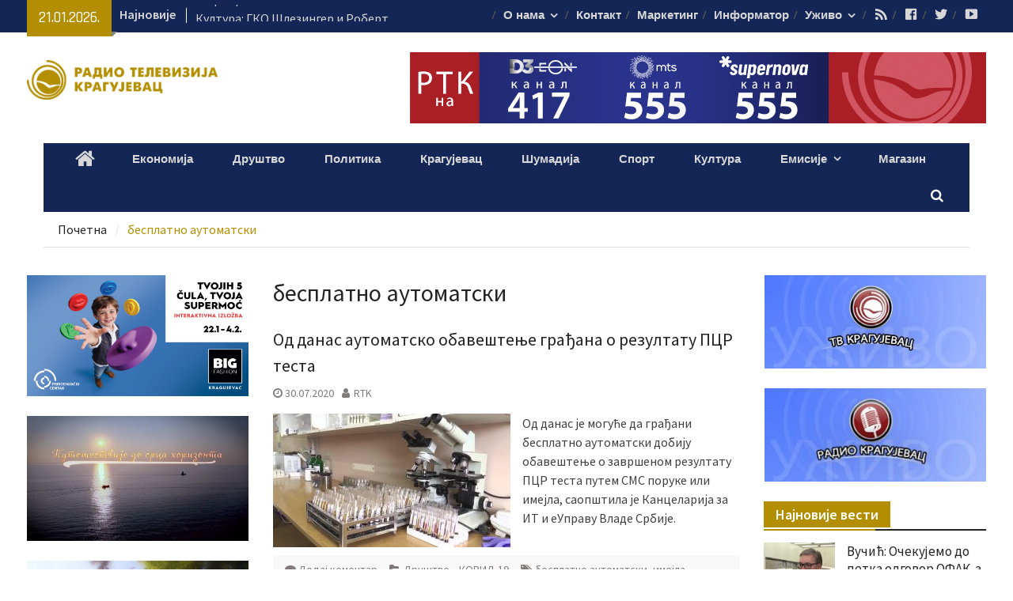

--- FILE ---
content_type: text/html; charset=UTF-8
request_url: https://rtk.co.rs/tag/%D0%B1%D0%B5%D1%81%D0%BF%D0%BB%D0%B0%D1%82%D0%BD%D0%BE-%D0%B0%D1%83%D1%82%D0%BE%D0%BC%D0%B0%D1%82%D1%81%D0%BA%D0%B8/
body_size: 23033
content:
<!DOCTYPE html> <html lang="sr-RS"><head>
		    <meta charset="UTF-8">
	    <meta name="viewport" content="width=device-width, initial-scale=1">
	    <link rel="profile" href="https://gmpg.org/xfn/11">
	    <link rel="pingback" href="https://rtk.co.rs/xmlrpc.php">
	    
<meta name='robots' content='index, follow, max-image-preview:large, max-snippet:-1, max-video-preview:-1' />

	<!-- This site is optimized with the Yoast SEO plugin v26.2 - https://yoast.com/wordpress/plugins/seo/ -->
	<title>РТК | бесплатно аутоматски</title>
	<link rel="canonical" href="https://rtk.co.rs/tag/бесплатно-аутоматски/" />
	<meta property="og:locale" content="sr_RS" />
	<meta property="og:type" content="article" />
	<meta property="og:title" content="РТК | бесплатно аутоматски" />
	<meta property="og:url" content="https://rtk.co.rs/tag/бесплатно-аутоматски/" />
	<meta property="og:image" content="https://rtk.co.rs/wp-content/uploads/2023/09/120-godina-fudbalskog-kluba-Sumadija.jpg" />
	<meta property="og:image:width" content="1920" />
	<meta property="og:image:height" content="1080" />
	<meta property="og:image:type" content="image/jpeg" />
	<meta name="twitter:card" content="summary_large_image" />
	<script type="application/ld+json" class="yoast-schema-graph">{"@context":"https://schema.org","@graph":[{"@type":"CollectionPage","@id":"https://rtk.co.rs/tag/%d0%b1%d0%b5%d1%81%d0%bf%d0%bb%d0%b0%d1%82%d0%bd%d0%be-%d0%b0%d1%83%d1%82%d0%be%d0%bc%d0%b0%d1%82%d1%81%d0%ba%d0%b8/","url":"https://rtk.co.rs/tag/%d0%b1%d0%b5%d1%81%d0%bf%d0%bb%d0%b0%d1%82%d0%bd%d0%be-%d0%b0%d1%83%d1%82%d0%be%d0%bc%d0%b0%d1%82%d1%81%d0%ba%d0%b8/","name":"РТК | бесплатно аутоматски","isPartOf":{"@id":"https://rtk.co.rs/#website"},"primaryImageOfPage":{"@id":"https://rtk.co.rs/tag/%d0%b1%d0%b5%d1%81%d0%bf%d0%bb%d0%b0%d1%82%d0%bd%d0%be-%d0%b0%d1%83%d1%82%d0%be%d0%bc%d0%b0%d1%82%d1%81%d0%ba%d0%b8/#primaryimage"},"image":{"@id":"https://rtk.co.rs/tag/%d0%b1%d0%b5%d1%81%d0%bf%d0%bb%d0%b0%d1%82%d0%bd%d0%be-%d0%b0%d1%83%d1%82%d0%be%d0%bc%d0%b0%d1%82%d1%81%d0%ba%d0%b8/#primaryimage"},"thumbnailUrl":"https://rtk.co.rs/wp-content/uploads/2020/07/testovi-virus.jpg","breadcrumb":{"@id":"https://rtk.co.rs/tag/%d0%b1%d0%b5%d1%81%d0%bf%d0%bb%d0%b0%d1%82%d0%bd%d0%be-%d0%b0%d1%83%d1%82%d0%be%d0%bc%d0%b0%d1%82%d1%81%d0%ba%d0%b8/#breadcrumb"},"inLanguage":"sr-RS"},{"@type":"ImageObject","inLanguage":"sr-RS","@id":"https://rtk.co.rs/tag/%d0%b1%d0%b5%d1%81%d0%bf%d0%bb%d0%b0%d1%82%d0%bd%d0%be-%d0%b0%d1%83%d1%82%d0%be%d0%bc%d0%b0%d1%82%d1%81%d0%ba%d0%b8/#primaryimage","url":"https://rtk.co.rs/wp-content/uploads/2020/07/testovi-virus.jpg","contentUrl":"https://rtk.co.rs/wp-content/uploads/2020/07/testovi-virus.jpg","width":1920,"height":1080},{"@type":"BreadcrumbList","@id":"https://rtk.co.rs/tag/%d0%b1%d0%b5%d1%81%d0%bf%d0%bb%d0%b0%d1%82%d0%bd%d0%be-%d0%b0%d1%83%d1%82%d0%be%d0%bc%d0%b0%d1%82%d1%81%d0%ba%d0%b8/#breadcrumb","itemListElement":[{"@type":"ListItem","position":1,"name":"Почетна","item":"https://rtk.co.rs/"},{"@type":"ListItem","position":2,"name":"бесплатно аутоматски"}]},{"@type":"WebSite","@id":"https://rtk.co.rs/#website","url":"https://rtk.co.rs/","name":"","description":"","publisher":{"@id":"https://rtk.co.rs/#organization"},"potentialAction":[{"@type":"SearchAction","target":{"@type":"EntryPoint","urlTemplate":"https://rtk.co.rs/?s={search_term_string}"},"query-input":{"@type":"PropertyValueSpecification","valueRequired":true,"valueName":"search_term_string"}}],"inLanguage":"sr-RS"},{"@type":"Organization","@id":"https://rtk.co.rs/#organization","name":"Радио телевизија Крагујевац","url":"https://rtk.co.rs/","logo":{"@type":"ImageObject","inLanguage":"sr-RS","@id":"https://rtk.co.rs/#/schema/logo/image/","url":"https://rtk.co.rs/wp-content/uploads/2017/09/cropped-cropped-RTK-logo.png","contentUrl":"https://rtk.co.rs/wp-content/uploads/2017/09/cropped-cropped-RTK-logo.png","width":2102,"height":434,"caption":"Радио телевизија Крагујевац"},"image":{"@id":"https://rtk.co.rs/#/schema/logo/image/"}}]}</script>
	<!-- / Yoast SEO plugin. -->


<link rel='dns-prefetch' href='//fonts.googleapis.com' />
<link rel="alternate" type="application/rss+xml" title=" &raquo; довод" href="https://rtk.co.rs/feed/" />
<link rel="alternate" type="application/rss+xml" title=" &raquo; довод коментара" href="https://rtk.co.rs/comments/feed/" />
<link rel="alternate" type="application/rss+xml" title=" &raquo; довод ознаке бесплатно аутоматски" href="https://rtk.co.rs/tag/%d0%b1%d0%b5%d1%81%d0%bf%d0%bb%d0%b0%d1%82%d0%bd%d0%be-%d0%b0%d1%83%d1%82%d0%be%d0%bc%d0%b0%d1%82%d1%81%d0%ba%d0%b8/feed/" />
<style id='wp-img-auto-sizes-contain-inline-css' type='text/css'>
img:is([sizes=auto i],[sizes^="auto," i]){contain-intrinsic-size:3000px 1500px}
/*# sourceURL=wp-img-auto-sizes-contain-inline-css */
</style>
<link rel='stylesheet' id='dashicons-css' href='https://rtk.co.rs/wp-includes/css/dashicons.min.css?ver=6.9' type='text/css' media='all' />
<link rel='stylesheet' id='menu-icons-extra-css' href='https://rtk.co.rs/wp-content/plugins/menu-icons/css/extra.min.css?ver=0.13.19' type='text/css' media='all' />
<style id='wp-emoji-styles-inline-css' type='text/css'>

	img.wp-smiley, img.emoji {
		display: inline !important;
		border: none !important;
		box-shadow: none !important;
		height: 1em !important;
		width: 1em !important;
		margin: 0 0.07em !important;
		vertical-align: -0.1em !important;
		background: none !important;
		padding: 0 !important;
	}
/*# sourceURL=wp-emoji-styles-inline-css */
</style>
<style id='wp-block-library-inline-css' type='text/css'>
:root{--wp-block-synced-color:#7a00df;--wp-block-synced-color--rgb:122,0,223;--wp-bound-block-color:var(--wp-block-synced-color);--wp-editor-canvas-background:#ddd;--wp-admin-theme-color:#007cba;--wp-admin-theme-color--rgb:0,124,186;--wp-admin-theme-color-darker-10:#006ba1;--wp-admin-theme-color-darker-10--rgb:0,107,160.5;--wp-admin-theme-color-darker-20:#005a87;--wp-admin-theme-color-darker-20--rgb:0,90,135;--wp-admin-border-width-focus:2px}@media (min-resolution:192dpi){:root{--wp-admin-border-width-focus:1.5px}}.wp-element-button{cursor:pointer}:root .has-very-light-gray-background-color{background-color:#eee}:root .has-very-dark-gray-background-color{background-color:#313131}:root .has-very-light-gray-color{color:#eee}:root .has-very-dark-gray-color{color:#313131}:root .has-vivid-green-cyan-to-vivid-cyan-blue-gradient-background{background:linear-gradient(135deg,#00d084,#0693e3)}:root .has-purple-crush-gradient-background{background:linear-gradient(135deg,#34e2e4,#4721fb 50%,#ab1dfe)}:root .has-hazy-dawn-gradient-background{background:linear-gradient(135deg,#faaca8,#dad0ec)}:root .has-subdued-olive-gradient-background{background:linear-gradient(135deg,#fafae1,#67a671)}:root .has-atomic-cream-gradient-background{background:linear-gradient(135deg,#fdd79a,#004a59)}:root .has-nightshade-gradient-background{background:linear-gradient(135deg,#330968,#31cdcf)}:root .has-midnight-gradient-background{background:linear-gradient(135deg,#020381,#2874fc)}:root{--wp--preset--font-size--normal:16px;--wp--preset--font-size--huge:42px}.has-regular-font-size{font-size:1em}.has-larger-font-size{font-size:2.625em}.has-normal-font-size{font-size:var(--wp--preset--font-size--normal)}.has-huge-font-size{font-size:var(--wp--preset--font-size--huge)}.has-text-align-center{text-align:center}.has-text-align-left{text-align:left}.has-text-align-right{text-align:right}.has-fit-text{white-space:nowrap!important}#end-resizable-editor-section{display:none}.aligncenter{clear:both}.items-justified-left{justify-content:flex-start}.items-justified-center{justify-content:center}.items-justified-right{justify-content:flex-end}.items-justified-space-between{justify-content:space-between}.screen-reader-text{border:0;clip-path:inset(50%);height:1px;margin:-1px;overflow:hidden;padding:0;position:absolute;width:1px;word-wrap:normal!important}.screen-reader-text:focus{background-color:#ddd;clip-path:none;color:#444;display:block;font-size:1em;height:auto;left:5px;line-height:normal;padding:15px 23px 14px;text-decoration:none;top:5px;width:auto;z-index:100000}html :where(.has-border-color){border-style:solid}html :where([style*=border-top-color]){border-top-style:solid}html :where([style*=border-right-color]){border-right-style:solid}html :where([style*=border-bottom-color]){border-bottom-style:solid}html :where([style*=border-left-color]){border-left-style:solid}html :where([style*=border-width]){border-style:solid}html :where([style*=border-top-width]){border-top-style:solid}html :where([style*=border-right-width]){border-right-style:solid}html :where([style*=border-bottom-width]){border-bottom-style:solid}html :where([style*=border-left-width]){border-left-style:solid}html :where(img[class*=wp-image-]){height:auto;max-width:100%}:where(figure){margin:0 0 1em}html :where(.is-position-sticky){--wp-admin--admin-bar--position-offset:var(--wp-admin--admin-bar--height,0px)}@media screen and (max-width:600px){html :where(.is-position-sticky){--wp-admin--admin-bar--position-offset:0px}}

/*# sourceURL=wp-block-library-inline-css */
</style><style id='wp-block-image-inline-css' type='text/css'>
.wp-block-image>a,.wp-block-image>figure>a{display:inline-block}.wp-block-image img{box-sizing:border-box;height:auto;max-width:100%;vertical-align:bottom}@media not (prefers-reduced-motion){.wp-block-image img.hide{visibility:hidden}.wp-block-image img.show{animation:show-content-image .4s}}.wp-block-image[style*=border-radius] img,.wp-block-image[style*=border-radius]>a{border-radius:inherit}.wp-block-image.has-custom-border img{box-sizing:border-box}.wp-block-image.aligncenter{text-align:center}.wp-block-image.alignfull>a,.wp-block-image.alignwide>a{width:100%}.wp-block-image.alignfull img,.wp-block-image.alignwide img{height:auto;width:100%}.wp-block-image .aligncenter,.wp-block-image .alignleft,.wp-block-image .alignright,.wp-block-image.aligncenter,.wp-block-image.alignleft,.wp-block-image.alignright{display:table}.wp-block-image .aligncenter>figcaption,.wp-block-image .alignleft>figcaption,.wp-block-image .alignright>figcaption,.wp-block-image.aligncenter>figcaption,.wp-block-image.alignleft>figcaption,.wp-block-image.alignright>figcaption{caption-side:bottom;display:table-caption}.wp-block-image .alignleft{float:left;margin:.5em 1em .5em 0}.wp-block-image .alignright{float:right;margin:.5em 0 .5em 1em}.wp-block-image .aligncenter{margin-left:auto;margin-right:auto}.wp-block-image :where(figcaption){margin-bottom:1em;margin-top:.5em}.wp-block-image.is-style-circle-mask img{border-radius:9999px}@supports ((-webkit-mask-image:none) or (mask-image:none)) or (-webkit-mask-image:none){.wp-block-image.is-style-circle-mask img{border-radius:0;-webkit-mask-image:url('data:image/svg+xml;utf8,<svg viewBox="0 0 100 100" xmlns="http://www.w3.org/2000/svg"><circle cx="50" cy="50" r="50"/></svg>');mask-image:url('data:image/svg+xml;utf8,<svg viewBox="0 0 100 100" xmlns="http://www.w3.org/2000/svg"><circle cx="50" cy="50" r="50"/></svg>');mask-mode:alpha;-webkit-mask-position:center;mask-position:center;-webkit-mask-repeat:no-repeat;mask-repeat:no-repeat;-webkit-mask-size:contain;mask-size:contain}}:root :where(.wp-block-image.is-style-rounded img,.wp-block-image .is-style-rounded img){border-radius:9999px}.wp-block-image figure{margin:0}.wp-lightbox-container{display:flex;flex-direction:column;position:relative}.wp-lightbox-container img{cursor:zoom-in}.wp-lightbox-container img:hover+button{opacity:1}.wp-lightbox-container button{align-items:center;backdrop-filter:blur(16px) saturate(180%);background-color:#5a5a5a40;border:none;border-radius:4px;cursor:zoom-in;display:flex;height:20px;justify-content:center;opacity:0;padding:0;position:absolute;right:16px;text-align:center;top:16px;width:20px;z-index:100}@media not (prefers-reduced-motion){.wp-lightbox-container button{transition:opacity .2s ease}}.wp-lightbox-container button:focus-visible{outline:3px auto #5a5a5a40;outline:3px auto -webkit-focus-ring-color;outline-offset:3px}.wp-lightbox-container button:hover{cursor:pointer;opacity:1}.wp-lightbox-container button:focus{opacity:1}.wp-lightbox-container button:focus,.wp-lightbox-container button:hover,.wp-lightbox-container button:not(:hover):not(:active):not(.has-background){background-color:#5a5a5a40;border:none}.wp-lightbox-overlay{box-sizing:border-box;cursor:zoom-out;height:100vh;left:0;overflow:hidden;position:fixed;top:0;visibility:hidden;width:100%;z-index:100000}.wp-lightbox-overlay .close-button{align-items:center;cursor:pointer;display:flex;justify-content:center;min-height:40px;min-width:40px;padding:0;position:absolute;right:calc(env(safe-area-inset-right) + 16px);top:calc(env(safe-area-inset-top) + 16px);z-index:5000000}.wp-lightbox-overlay .close-button:focus,.wp-lightbox-overlay .close-button:hover,.wp-lightbox-overlay .close-button:not(:hover):not(:active):not(.has-background){background:none;border:none}.wp-lightbox-overlay .lightbox-image-container{height:var(--wp--lightbox-container-height);left:50%;overflow:hidden;position:absolute;top:50%;transform:translate(-50%,-50%);transform-origin:top left;width:var(--wp--lightbox-container-width);z-index:9999999999}.wp-lightbox-overlay .wp-block-image{align-items:center;box-sizing:border-box;display:flex;height:100%;justify-content:center;margin:0;position:relative;transform-origin:0 0;width:100%;z-index:3000000}.wp-lightbox-overlay .wp-block-image img{height:var(--wp--lightbox-image-height);min-height:var(--wp--lightbox-image-height);min-width:var(--wp--lightbox-image-width);width:var(--wp--lightbox-image-width)}.wp-lightbox-overlay .wp-block-image figcaption{display:none}.wp-lightbox-overlay button{background:none;border:none}.wp-lightbox-overlay .scrim{background-color:#fff;height:100%;opacity:.9;position:absolute;width:100%;z-index:2000000}.wp-lightbox-overlay.active{visibility:visible}@media not (prefers-reduced-motion){.wp-lightbox-overlay.active{animation:turn-on-visibility .25s both}.wp-lightbox-overlay.active img{animation:turn-on-visibility .35s both}.wp-lightbox-overlay.show-closing-animation:not(.active){animation:turn-off-visibility .35s both}.wp-lightbox-overlay.show-closing-animation:not(.active) img{animation:turn-off-visibility .25s both}.wp-lightbox-overlay.zoom.active{animation:none;opacity:1;visibility:visible}.wp-lightbox-overlay.zoom.active .lightbox-image-container{animation:lightbox-zoom-in .4s}.wp-lightbox-overlay.zoom.active .lightbox-image-container img{animation:none}.wp-lightbox-overlay.zoom.active .scrim{animation:turn-on-visibility .4s forwards}.wp-lightbox-overlay.zoom.show-closing-animation:not(.active){animation:none}.wp-lightbox-overlay.zoom.show-closing-animation:not(.active) .lightbox-image-container{animation:lightbox-zoom-out .4s}.wp-lightbox-overlay.zoom.show-closing-animation:not(.active) .lightbox-image-container img{animation:none}.wp-lightbox-overlay.zoom.show-closing-animation:not(.active) .scrim{animation:turn-off-visibility .4s forwards}}@keyframes show-content-image{0%{visibility:hidden}99%{visibility:hidden}to{visibility:visible}}@keyframes turn-on-visibility{0%{opacity:0}to{opacity:1}}@keyframes turn-off-visibility{0%{opacity:1;visibility:visible}99%{opacity:0;visibility:visible}to{opacity:0;visibility:hidden}}@keyframes lightbox-zoom-in{0%{transform:translate(calc((-100vw + var(--wp--lightbox-scrollbar-width))/2 + var(--wp--lightbox-initial-left-position)),calc(-50vh + var(--wp--lightbox-initial-top-position))) scale(var(--wp--lightbox-scale))}to{transform:translate(-50%,-50%) scale(1)}}@keyframes lightbox-zoom-out{0%{transform:translate(-50%,-50%) scale(1);visibility:visible}99%{visibility:visible}to{transform:translate(calc((-100vw + var(--wp--lightbox-scrollbar-width))/2 + var(--wp--lightbox-initial-left-position)),calc(-50vh + var(--wp--lightbox-initial-top-position))) scale(var(--wp--lightbox-scale));visibility:hidden}}
/*# sourceURL=https://rtk.co.rs/wp-includes/blocks/image/style.min.css */
</style>
<style id='global-styles-inline-css' type='text/css'>
:root{--wp--preset--aspect-ratio--square: 1;--wp--preset--aspect-ratio--4-3: 4/3;--wp--preset--aspect-ratio--3-4: 3/4;--wp--preset--aspect-ratio--3-2: 3/2;--wp--preset--aspect-ratio--2-3: 2/3;--wp--preset--aspect-ratio--16-9: 16/9;--wp--preset--aspect-ratio--9-16: 9/16;--wp--preset--color--black: #000000;--wp--preset--color--cyan-bluish-gray: #abb8c3;--wp--preset--color--white: #ffffff;--wp--preset--color--pale-pink: #f78da7;--wp--preset--color--vivid-red: #cf2e2e;--wp--preset--color--luminous-vivid-orange: #ff6900;--wp--preset--color--luminous-vivid-amber: #fcb900;--wp--preset--color--light-green-cyan: #7bdcb5;--wp--preset--color--vivid-green-cyan: #00d084;--wp--preset--color--pale-cyan-blue: #8ed1fc;--wp--preset--color--vivid-cyan-blue: #0693e3;--wp--preset--color--vivid-purple: #9b51e0;--wp--preset--gradient--vivid-cyan-blue-to-vivid-purple: linear-gradient(135deg,rgb(6,147,227) 0%,rgb(155,81,224) 100%);--wp--preset--gradient--light-green-cyan-to-vivid-green-cyan: linear-gradient(135deg,rgb(122,220,180) 0%,rgb(0,208,130) 100%);--wp--preset--gradient--luminous-vivid-amber-to-luminous-vivid-orange: linear-gradient(135deg,rgb(252,185,0) 0%,rgb(255,105,0) 100%);--wp--preset--gradient--luminous-vivid-orange-to-vivid-red: linear-gradient(135deg,rgb(255,105,0) 0%,rgb(207,46,46) 100%);--wp--preset--gradient--very-light-gray-to-cyan-bluish-gray: linear-gradient(135deg,rgb(238,238,238) 0%,rgb(169,184,195) 100%);--wp--preset--gradient--cool-to-warm-spectrum: linear-gradient(135deg,rgb(74,234,220) 0%,rgb(151,120,209) 20%,rgb(207,42,186) 40%,rgb(238,44,130) 60%,rgb(251,105,98) 80%,rgb(254,248,76) 100%);--wp--preset--gradient--blush-light-purple: linear-gradient(135deg,rgb(255,206,236) 0%,rgb(152,150,240) 100%);--wp--preset--gradient--blush-bordeaux: linear-gradient(135deg,rgb(254,205,165) 0%,rgb(254,45,45) 50%,rgb(107,0,62) 100%);--wp--preset--gradient--luminous-dusk: linear-gradient(135deg,rgb(255,203,112) 0%,rgb(199,81,192) 50%,rgb(65,88,208) 100%);--wp--preset--gradient--pale-ocean: linear-gradient(135deg,rgb(255,245,203) 0%,rgb(182,227,212) 50%,rgb(51,167,181) 100%);--wp--preset--gradient--electric-grass: linear-gradient(135deg,rgb(202,248,128) 0%,rgb(113,206,126) 100%);--wp--preset--gradient--midnight: linear-gradient(135deg,rgb(2,3,129) 0%,rgb(40,116,252) 100%);--wp--preset--font-size--small: 13px;--wp--preset--font-size--medium: 20px;--wp--preset--font-size--large: 36px;--wp--preset--font-size--x-large: 42px;--wp--preset--spacing--20: 0.44rem;--wp--preset--spacing--30: 0.67rem;--wp--preset--spacing--40: 1rem;--wp--preset--spacing--50: 1.5rem;--wp--preset--spacing--60: 2.25rem;--wp--preset--spacing--70: 3.38rem;--wp--preset--spacing--80: 5.06rem;--wp--preset--shadow--natural: 6px 6px 9px rgba(0, 0, 0, 0.2);--wp--preset--shadow--deep: 12px 12px 50px rgba(0, 0, 0, 0.4);--wp--preset--shadow--sharp: 6px 6px 0px rgba(0, 0, 0, 0.2);--wp--preset--shadow--outlined: 6px 6px 0px -3px rgb(255, 255, 255), 6px 6px rgb(0, 0, 0);--wp--preset--shadow--crisp: 6px 6px 0px rgb(0, 0, 0);}:where(.is-layout-flex){gap: 0.5em;}:where(.is-layout-grid){gap: 0.5em;}body .is-layout-flex{display: flex;}.is-layout-flex{flex-wrap: wrap;align-items: center;}.is-layout-flex > :is(*, div){margin: 0;}body .is-layout-grid{display: grid;}.is-layout-grid > :is(*, div){margin: 0;}:where(.wp-block-columns.is-layout-flex){gap: 2em;}:where(.wp-block-columns.is-layout-grid){gap: 2em;}:where(.wp-block-post-template.is-layout-flex){gap: 1.25em;}:where(.wp-block-post-template.is-layout-grid){gap: 1.25em;}.has-black-color{color: var(--wp--preset--color--black) !important;}.has-cyan-bluish-gray-color{color: var(--wp--preset--color--cyan-bluish-gray) !important;}.has-white-color{color: var(--wp--preset--color--white) !important;}.has-pale-pink-color{color: var(--wp--preset--color--pale-pink) !important;}.has-vivid-red-color{color: var(--wp--preset--color--vivid-red) !important;}.has-luminous-vivid-orange-color{color: var(--wp--preset--color--luminous-vivid-orange) !important;}.has-luminous-vivid-amber-color{color: var(--wp--preset--color--luminous-vivid-amber) !important;}.has-light-green-cyan-color{color: var(--wp--preset--color--light-green-cyan) !important;}.has-vivid-green-cyan-color{color: var(--wp--preset--color--vivid-green-cyan) !important;}.has-pale-cyan-blue-color{color: var(--wp--preset--color--pale-cyan-blue) !important;}.has-vivid-cyan-blue-color{color: var(--wp--preset--color--vivid-cyan-blue) !important;}.has-vivid-purple-color{color: var(--wp--preset--color--vivid-purple) !important;}.has-black-background-color{background-color: var(--wp--preset--color--black) !important;}.has-cyan-bluish-gray-background-color{background-color: var(--wp--preset--color--cyan-bluish-gray) !important;}.has-white-background-color{background-color: var(--wp--preset--color--white) !important;}.has-pale-pink-background-color{background-color: var(--wp--preset--color--pale-pink) !important;}.has-vivid-red-background-color{background-color: var(--wp--preset--color--vivid-red) !important;}.has-luminous-vivid-orange-background-color{background-color: var(--wp--preset--color--luminous-vivid-orange) !important;}.has-luminous-vivid-amber-background-color{background-color: var(--wp--preset--color--luminous-vivid-amber) !important;}.has-light-green-cyan-background-color{background-color: var(--wp--preset--color--light-green-cyan) !important;}.has-vivid-green-cyan-background-color{background-color: var(--wp--preset--color--vivid-green-cyan) !important;}.has-pale-cyan-blue-background-color{background-color: var(--wp--preset--color--pale-cyan-blue) !important;}.has-vivid-cyan-blue-background-color{background-color: var(--wp--preset--color--vivid-cyan-blue) !important;}.has-vivid-purple-background-color{background-color: var(--wp--preset--color--vivid-purple) !important;}.has-black-border-color{border-color: var(--wp--preset--color--black) !important;}.has-cyan-bluish-gray-border-color{border-color: var(--wp--preset--color--cyan-bluish-gray) !important;}.has-white-border-color{border-color: var(--wp--preset--color--white) !important;}.has-pale-pink-border-color{border-color: var(--wp--preset--color--pale-pink) !important;}.has-vivid-red-border-color{border-color: var(--wp--preset--color--vivid-red) !important;}.has-luminous-vivid-orange-border-color{border-color: var(--wp--preset--color--luminous-vivid-orange) !important;}.has-luminous-vivid-amber-border-color{border-color: var(--wp--preset--color--luminous-vivid-amber) !important;}.has-light-green-cyan-border-color{border-color: var(--wp--preset--color--light-green-cyan) !important;}.has-vivid-green-cyan-border-color{border-color: var(--wp--preset--color--vivid-green-cyan) !important;}.has-pale-cyan-blue-border-color{border-color: var(--wp--preset--color--pale-cyan-blue) !important;}.has-vivid-cyan-blue-border-color{border-color: var(--wp--preset--color--vivid-cyan-blue) !important;}.has-vivid-purple-border-color{border-color: var(--wp--preset--color--vivid-purple) !important;}.has-vivid-cyan-blue-to-vivid-purple-gradient-background{background: var(--wp--preset--gradient--vivid-cyan-blue-to-vivid-purple) !important;}.has-light-green-cyan-to-vivid-green-cyan-gradient-background{background: var(--wp--preset--gradient--light-green-cyan-to-vivid-green-cyan) !important;}.has-luminous-vivid-amber-to-luminous-vivid-orange-gradient-background{background: var(--wp--preset--gradient--luminous-vivid-amber-to-luminous-vivid-orange) !important;}.has-luminous-vivid-orange-to-vivid-red-gradient-background{background: var(--wp--preset--gradient--luminous-vivid-orange-to-vivid-red) !important;}.has-very-light-gray-to-cyan-bluish-gray-gradient-background{background: var(--wp--preset--gradient--very-light-gray-to-cyan-bluish-gray) !important;}.has-cool-to-warm-spectrum-gradient-background{background: var(--wp--preset--gradient--cool-to-warm-spectrum) !important;}.has-blush-light-purple-gradient-background{background: var(--wp--preset--gradient--blush-light-purple) !important;}.has-blush-bordeaux-gradient-background{background: var(--wp--preset--gradient--blush-bordeaux) !important;}.has-luminous-dusk-gradient-background{background: var(--wp--preset--gradient--luminous-dusk) !important;}.has-pale-ocean-gradient-background{background: var(--wp--preset--gradient--pale-ocean) !important;}.has-electric-grass-gradient-background{background: var(--wp--preset--gradient--electric-grass) !important;}.has-midnight-gradient-background{background: var(--wp--preset--gradient--midnight) !important;}.has-small-font-size{font-size: var(--wp--preset--font-size--small) !important;}.has-medium-font-size{font-size: var(--wp--preset--font-size--medium) !important;}.has-large-font-size{font-size: var(--wp--preset--font-size--large) !important;}.has-x-large-font-size{font-size: var(--wp--preset--font-size--x-large) !important;}
/*# sourceURL=global-styles-inline-css */
</style>

<style id='classic-theme-styles-inline-css' type='text/css'>
/*! This file is auto-generated */
.wp-block-button__link{color:#fff;background-color:#32373c;border-radius:9999px;box-shadow:none;text-decoration:none;padding:calc(.667em + 2px) calc(1.333em + 2px);font-size:1.125em}.wp-block-file__button{background:#32373c;color:#fff;text-decoration:none}
/*# sourceURL=/wp-includes/css/classic-themes.min.css */
</style>
<link rel='stylesheet' id='wonderplugin-audio-icons-css' href='https://rtk.co.rs/wp-content/plugins/wonderplugin-audio-trial/engine/icons/css/mhaudiofont.css?ver=11.3' type='text/css' media='' />
<link rel='stylesheet' id='font-awesome-css' href='https://rtk.co.rs/wp-content/themes/magazine-plus/third-party/font-awesome/css/font-awesome.min.css?ver=4.7.0' type='text/css' media='all' />
<link rel='stylesheet' id='magazine-plus-google-fonts-css' href='//fonts.googleapis.com/css?family=Rajdhani%3A400%2C300%2C500%2C600%7CSource+Sans+Pro%3A400%2C300%2C500%2C600&#038;subset=latin%2Clatin-ext' type='text/css' media='all' />
<link rel='stylesheet' id='jquery-sidr-css' href='https://rtk.co.rs/wp-content/themes/magazine-plus/third-party/sidr/css/jquery.sidr.dark.min.css?ver=2.2.1' type='text/css' media='all' />
<link rel='stylesheet' id='magazine-plus-style-css' href='https://rtk.co.rs/wp-content/themes/magazine-plus/style.css?ver=1.0.7' type='text/css' media='all' />
<link rel='stylesheet' id='heateor_sss_frontend_css-css' href='https://rtk.co.rs/wp-content/plugins/sassy-social-share/public/css/sassy-social-share-public.css?ver=3.3.79' type='text/css' media='all' />
<style id='heateor_sss_frontend_css-inline-css' type='text/css'>
.heateor_sss_button_instagram span.heateor_sss_svg,a.heateor_sss_instagram span.heateor_sss_svg{background:radial-gradient(circle at 30% 107%,#fdf497 0,#fdf497 5%,#fd5949 45%,#d6249f 60%,#285aeb 90%)}.heateor_sss_horizontal_sharing .heateor_sss_svg,.heateor_sss_standard_follow_icons_container .heateor_sss_svg{color:#fff;border-width:0px;border-style:solid;border-color:transparent}.heateor_sss_horizontal_sharing .heateorSssTCBackground{color:#666}.heateor_sss_horizontal_sharing span.heateor_sss_svg:hover,.heateor_sss_standard_follow_icons_container span.heateor_sss_svg:hover{border-color:transparent;}.heateor_sss_vertical_sharing span.heateor_sss_svg,.heateor_sss_floating_follow_icons_container span.heateor_sss_svg{color:#fff;border-width:0px;border-style:solid;border-color:transparent;}.heateor_sss_vertical_sharing .heateorSssTCBackground{color:#666;}.heateor_sss_vertical_sharing span.heateor_sss_svg:hover,.heateor_sss_floating_follow_icons_container span.heateor_sss_svg:hover{border-color:transparent;}@media screen and (max-width:783px) {.heateor_sss_vertical_sharing{display:none!important}}div.heateor_sss_mobile_footer{display:none;}@media screen and (max-width:783px){div.heateor_sss_bottom_sharing .heateorSssTCBackground{background-color:white}div.heateor_sss_bottom_sharing{width:100%!important;left:0!important;}div.heateor_sss_bottom_sharing a{width:20% !important;}div.heateor_sss_bottom_sharing .heateor_sss_svg{width: 100% !important;}div.heateor_sss_bottom_sharing div.heateorSssTotalShareCount{font-size:1em!important;line-height:28px!important}div.heateor_sss_bottom_sharing div.heateorSssTotalShareText{font-size:.7em!important;line-height:0px!important}div.heateor_sss_mobile_footer{display:block;height:40px;}.heateor_sss_bottom_sharing{padding:0!important;display:block!important;width:auto!important;bottom:-2px!important;top: auto!important;}.heateor_sss_bottom_sharing .heateor_sss_square_count{line-height:inherit;}.heateor_sss_bottom_sharing .heateorSssSharingArrow{display:none;}.heateor_sss_bottom_sharing .heateorSssTCBackground{margin-right:1.1em!important}}
/*# sourceURL=heateor_sss_frontend_css-inline-css */
</style>
<script type="text/javascript" src="https://rtk.co.rs/wp-includes/js/jquery/jquery.min.js?ver=3.7.1" id="jquery-core-js"></script>
<script type="text/javascript" src="https://rtk.co.rs/wp-includes/js/jquery/jquery-migrate.min.js?ver=3.4.1" id="jquery-migrate-js"></script>
<script type="text/javascript" src="https://rtk.co.rs/wp-content/plugins/wonderplugin-audio-trial/engine/wonderpluginaudioskins.js?ver=11.3" id="wonderplugin-audio-skins-script-js"></script>
<script type="text/javascript" id="wonderplugin-audio-script-js-extra">
/* <![CDATA[ */
var wonderplugin_audio_ajaxobject = {"ajaxurl":"https://rtk.co.rs/wp-admin/admin-ajax.php","nonce":"b3a4b767c1"};
//# sourceURL=wonderplugin-audio-script-js-extra
/* ]]> */
</script>
<script type="text/javascript" src="https://rtk.co.rs/wp-content/plugins/wonderplugin-audio-trial/engine/wonderpluginaudio.js?ver=11.3" id="wonderplugin-audio-script-js"></script>
<link rel="https://api.w.org/" href="https://rtk.co.rs/wp-json/" /><link rel="alternate" title="JSON" type="application/json" href="https://rtk.co.rs/wp-json/wp/v2/tags/12869" /><link rel="EditURI" type="application/rsd+xml" title="RSD" href="https://rtk.co.rs/xmlrpc.php?rsd" />
<meta name="generator" content="WordPress 6.9" />
<style type="text/css" id="custom-background-css">
body.custom-background { background-color: #ffffff; }
</style>
	<link rel="icon" href="https://rtk.co.rs/wp-content/uploads/2017/09/cropped-logo-1-32x32.png" sizes="32x32" />
<link rel="icon" href="https://rtk.co.rs/wp-content/uploads/2017/09/cropped-logo-1-192x192.png" sizes="192x192" />
<link rel="apple-touch-icon" href="https://rtk.co.rs/wp-content/uploads/2017/09/cropped-logo-1-180x180.png" />
<meta name="msapplication-TileImage" content="https://rtk.co.rs/wp-content/uploads/2017/09/cropped-logo-1-270x270.png" />

<!-- Global Site Tag (gtag.js) - Google Analytics -->
<script async src="https://www.googletagmanager.com/gtag/js?id=UA-107789994-1"></script>
<script>
  window.dataLayer = window.dataLayer || [];
  function gtag(){dataLayer.push(arguments);}
  gtag('js', new Date());

  gtag('config', 'UA-107789994-1');
</script>


<link rel='stylesheet' id='metaslider-flex-slider-css' href='https://rtk.co.rs/wp-content/plugins/ml-slider/assets/sliders/flexslider/flexslider.css?ver=3.102.0' type='text/css' media='all' property='stylesheet' />
<link rel='stylesheet' id='metaslider-public-css' href='https://rtk.co.rs/wp-content/plugins/ml-slider/assets/metaslider/public.css?ver=3.102.0' type='text/css' media='all' property='stylesheet' />
<style id='metaslider-public-inline-css' type='text/css'>
@media only screen and (max-width: 767px) { .hide-arrows-smartphone .flex-direction-nav, .hide-navigation-smartphone .flex-control-paging, .hide-navigation-smartphone .flex-control-nav, .hide-navigation-smartphone .filmstrip, .hide-slideshow-smartphone, .metaslider-hidden-content.hide-smartphone{ display: none!important; }}@media only screen and (min-width : 768px) and (max-width: 1023px) { .hide-arrows-tablet .flex-direction-nav, .hide-navigation-tablet .flex-control-paging, .hide-navigation-tablet .flex-control-nav, .hide-navigation-tablet .filmstrip, .hide-slideshow-tablet, .metaslider-hidden-content.hide-tablet{ display: none!important; }}@media only screen and (min-width : 1024px) and (max-width: 1439px) { .hide-arrows-laptop .flex-direction-nav, .hide-navigation-laptop .flex-control-paging, .hide-navigation-laptop .flex-control-nav, .hide-navigation-laptop .filmstrip, .hide-slideshow-laptop, .metaslider-hidden-content.hide-laptop{ display: none!important; }}@media only screen and (min-width : 1440px) { .hide-arrows-desktop .flex-direction-nav, .hide-navigation-desktop .flex-control-paging, .hide-navigation-desktop .flex-control-nav, .hide-navigation-desktop .filmstrip, .hide-slideshow-desktop, .metaslider-hidden-content.hide-desktop{ display: none!important; }}
@media only screen and (max-width: 767px) { .hide-arrows-smartphone .flex-direction-nav, .hide-navigation-smartphone .flex-control-paging, .hide-navigation-smartphone .flex-control-nav, .hide-navigation-smartphone .filmstrip, .hide-slideshow-smartphone, .metaslider-hidden-content.hide-smartphone{ display: none!important; }}@media only screen and (min-width : 768px) and (max-width: 1023px) { .hide-arrows-tablet .flex-direction-nav, .hide-navigation-tablet .flex-control-paging, .hide-navigation-tablet .flex-control-nav, .hide-navigation-tablet .filmstrip, .hide-slideshow-tablet, .metaslider-hidden-content.hide-tablet{ display: none!important; }}@media only screen and (min-width : 1024px) and (max-width: 1439px) { .hide-arrows-laptop .flex-direction-nav, .hide-navigation-laptop .flex-control-paging, .hide-navigation-laptop .flex-control-nav, .hide-navigation-laptop .filmstrip, .hide-slideshow-laptop, .metaslider-hidden-content.hide-laptop{ display: none!important; }}@media only screen and (min-width : 1440px) { .hide-arrows-desktop .flex-direction-nav, .hide-navigation-desktop .flex-control-paging, .hide-navigation-desktop .flex-control-nav, .hide-navigation-desktop .filmstrip, .hide-slideshow-desktop, .metaslider-hidden-content.hide-desktop{ display: none!important; }}
/*# sourceURL=metaslider-public-inline-css */
</style>
</head>

<body data-rsssl=1 class="archive tag tag-12869 custom-background wp-custom-logo wp-theme-magazine-plus metaslider-plugin group-blog global-layout-three-columns three-columns-enabled">

	<div id="page" class="hfeed site"><a class="skip-link screen-reader-text" href="#content">Skip to content</a>		<div class="mobile-nav-wrap">
			<a id="mobile-trigger" href="#mob-menu"><i class="fa fa-bars"></i></a>
			<div id="mob-menu">
				<ul id="menu-primary-menu" class="menu"><li class="home-menu"><a href="https://rtk.co.rs/"><span class="screen-reader-text">Home</span></a></li><li id="menu-item-477" class="menu-item menu-item-type-taxonomy menu-item-object-category menu-item-477"><a href="https://rtk.co.rs/category/vesti/ekonomija/">Економија</a></li>
<li id="menu-item-476" class="menu-item menu-item-type-taxonomy menu-item-object-category menu-item-476"><a href="https://rtk.co.rs/category/vesti/drustvo/">Друштво</a></li>
<li id="menu-item-481" class="menu-item menu-item-type-taxonomy menu-item-object-category menu-item-481"><a href="https://rtk.co.rs/category/vesti/politika/">Политика</a></li>
<li id="menu-item-478" class="menu-item menu-item-type-taxonomy menu-item-object-category menu-item-478"><a href="https://rtk.co.rs/category/vesti/kragujevac/">Крагујевац</a></li>
<li id="menu-item-483" class="menu-item menu-item-type-taxonomy menu-item-object-category menu-item-483"><a href="https://rtk.co.rs/category/vesti/sumadija/">Шумадија</a></li>
<li id="menu-item-482" class="menu-item menu-item-type-taxonomy menu-item-object-category menu-item-482"><a href="https://rtk.co.rs/category/vesti/sport/">Спорт</a></li>
<li id="menu-item-479" class="menu-item menu-item-type-taxonomy menu-item-object-category menu-item-479"><a href="https://rtk.co.rs/category/vesti/kultura/">Култура</a></li>
<li id="menu-item-1693" class="menu-item menu-item-type-custom menu-item-object-custom menu-item-has-children menu-item-1693"><a href="#">Емисије</a>
<ul class="sub-menu">
	<li id="menu-item-132655" class="menu-item menu-item-type-taxonomy menu-item-object-category menu-item-132655"><a href="https://rtk.co.rs/category/emisije/putesestvije-do-srca-horizonta/">Путешествије до срца хоризонта</a></li>
	<li id="menu-item-486" class="menu-item menu-item-type-taxonomy menu-item-object-category menu-item-486"><a href="https://rtk.co.rs/category/emisije/epicentar/">Епицентар</a></li>
	<li id="menu-item-487" class="menu-item menu-item-type-taxonomy menu-item-object-category menu-item-487"><a href="https://rtk.co.rs/category/emisije/komunalni-servis/">Комунални сервис</a></li>
	<li id="menu-item-47412" class="menu-item menu-item-type-taxonomy menu-item-object-category menu-item-47412"><a href="https://rtk.co.rs/category/emisije/hronika-regiona/">Хроника региона</a></li>
	<li id="menu-item-72566" class="menu-item menu-item-type-taxonomy menu-item-object-category menu-item-72566"><a href="https://rtk.co.rs/category/emisije/privredna-hronika/">Привредна хроника</a></li>
	<li id="menu-item-159913" class="menu-item menu-item-type-taxonomy menu-item-object-category menu-item-159913"><a href="https://rtk.co.rs/category/emisije/kragujevackom-kaldrmom/">Крагујевачком калдрмом</a></li>
	<li id="menu-item-141987" class="menu-item menu-item-type-taxonomy menu-item-object-category menu-item-141987"><a href="https://rtk.co.rs/category/emisije/prva-brazda/">Прва бразда</a></li>
	<li id="menu-item-54109" class="menu-item menu-item-type-taxonomy menu-item-object-category menu-item-54109"><a href="https://rtk.co.rs/category/emisije/mozaik/">Мозаик</a></li>
	<li id="menu-item-72892" class="menu-item menu-item-type-taxonomy menu-item-object-category menu-item-72892"><a href="https://rtk.co.rs/category/emisije/u-igri/">У игри</a></li>
	<li id="menu-item-485" class="menu-item menu-item-type-taxonomy menu-item-object-category menu-item-485"><a href="https://rtk.co.rs/category/emisije/10-minuta/">10 минута</a></li>
	<li id="menu-item-31747" class="menu-item menu-item-type-taxonomy menu-item-object-category menu-item-31747"><a href="https://rtk.co.rs/category/emisije/%d1%81%d0%bf%d0%be%d1%80%d1%82%d1%81%d0%ba%d0%b0-%d1%85%d1%80%d0%be%d0%bd%d0%b8%d0%ba%d0%b0/">Спортска хроника</a></li>
	<li id="menu-item-72492" class="menu-item menu-item-type-taxonomy menu-item-object-category menu-item-72492"><a href="https://rtk.co.rs/category/emisije/%d0%ba%d1%83%d0%bb%d1%82%d1%83%d1%80%d0%b0/">Култура</a></li>
	<li id="menu-item-13289" class="menu-item menu-item-type-taxonomy menu-item-object-category menu-item-13289"><a href="https://rtk.co.rs/category/emisije/putokaz-za-mame-i-tate/">Путоказ за маме и тате</a></li>
	<li id="menu-item-92875" class="menu-item menu-item-type-taxonomy menu-item-object-category menu-item-92875"><a href="https://rtk.co.rs/category/emisije/sbb-signal-koji-nas-spaja/">СББ &#8211; сигнал који нас спаја</a></li>
	<li id="menu-item-1401" class="menu-item menu-item-type-taxonomy menu-item-object-category menu-item-1401"><a href="https://rtk.co.rs/category/emisije/specijal-rtk/">Специјал РТК</a></li>
	<li id="menu-item-59947" class="menu-item menu-item-type-taxonomy menu-item-object-category menu-item-59947"><a href="https://rtk.co.rs/category/emisije/imunizacija/">Имунизација</a></li>
	<li id="menu-item-6634" class="menu-item menu-item-type-taxonomy menu-item-object-category menu-item-6634"><a href="https://rtk.co.rs/category/emisije/intervju/">Интервју</a></li>
	<li id="menu-item-1079" class="menu-item menu-item-type-taxonomy menu-item-object-category menu-item-1079"><a href="https://rtk.co.rs/category/emisije/doziveti-stotu/">Доживети стоту</a></li>
	<li id="menu-item-48187" class="menu-item menu-item-type-taxonomy menu-item-object-category menu-item-48187"><a href="https://rtk.co.rs/category/emisije/pod-hipokratovom-zakletvom/">Под Хипократовом заклетвом</a></li>
	<li id="menu-item-19338" class="menu-item menu-item-type-post_type menu-item-object-page menu-item-19338"><a href="https://rtk.co.rs/majstori-kuhinje/">Мајстори кухиње</a></li>
	<li id="menu-item-488" class="menu-item menu-item-type-taxonomy menu-item-object-category menu-item-488"><a href="https://rtk.co.rs/category/emisije/sugradjani/">Суграђани</a></li>
	<li id="menu-item-34238" class="menu-item menu-item-type-taxonomy menu-item-object-category menu-item-34238"><a href="https://rtk.co.rs/category/emisije/razgovor-s-povodom/">Разговор с поводом</a></li>
	<li id="menu-item-27530" class="menu-item menu-item-type-taxonomy menu-item-object-category menu-item-27530"><a href="https://rtk.co.rs/category/emisije/heroji-mog-grada/">Хероји мог града</a></li>
	<li id="menu-item-12580" class="menu-item menu-item-type-taxonomy menu-item-object-category menu-item-12580"><a href="https://rtk.co.rs/category/emisije/sumadijski-prag/">Шумадијски праг</a></li>
	<li id="menu-item-59906" class="menu-item menu-item-type-taxonomy menu-item-object-category menu-item-59906"><a href="https://rtk.co.rs/category/emisije/moj-izbor/">Мој избор</a></li>
	<li id="menu-item-39871" class="menu-item menu-item-type-taxonomy menu-item-object-category menu-item-39871"><a href="https://rtk.co.rs/category/emisije/%d1%80%d0%b0%d0%b7%d0%bc%d0%be%d1%82%d0%b0%d0%b2%d0%b0%d1%9a%d0%b5/">Размотавање</a></li>
	<li id="menu-item-489" class="menu-item menu-item-type-taxonomy menu-item-object-category menu-item-489"><a href="https://rtk.co.rs/category/emisije/zivot-u-boji/">Живот у боји</a></li>
	<li id="menu-item-4977" class="menu-item menu-item-type-taxonomy menu-item-object-category menu-item-4977"><a href="https://rtk.co.rs/category/emisije/sajamska-hronika/">Сајамска хроника</a></li>
</ul>
</li>
<li id="menu-item-87848" class="menu-item menu-item-type-taxonomy menu-item-object-category menu-item-87848"><a href="https://rtk.co.rs/category/magazin/">Магазин</a></li>
</ul>			</div><!-- #mob-menu -->

							<a id="mobile-trigger2" href="#mob-menu2"><i class="fa fa-bars"></i></a>
				<div id="mob-menu2">
					<ul id="menu-social" class="menu"><li id="menu-item-642" class="menu-item menu-item-type-post_type menu-item-object-page menu-item-has-children menu-item-642"><a href="https://rtk.co.rs/o-nama/">О нама</a>
<ul class="sub-menu">
	<li id="menu-item-4687" class="menu-item menu-item-type-post_type menu-item-object-page menu-item-4687"><a href="https://rtk.co.rs/o-nama/javne-nabavke/">Јавне набавке</a></li>
	<li id="menu-item-54148" class="menu-item menu-item-type-post_type menu-item-object-page menu-item-54148"><a href="https://rtk.co.rs/o-nama/dokumenta/">Документа</a></li>
	<li id="menu-item-163096" class="menu-item menu-item-type-post_type menu-item-object-page menu-item-163096"><a href="https://rtk.co.rs/o-nama/skupstina-drustva/">Скупштина друштва</a></li>
	<li id="menu-item-118334" class="menu-item menu-item-type-post_type menu-item-object-page menu-item-118334"><a href="https://rtk.co.rs/o-nama/izbori-2023-dokumenta/">Избори 2023 – документа</a></li>
	<li id="menu-item-78446" class="menu-item menu-item-type-post_type menu-item-object-page menu-item-78446"><a href="https://rtk.co.rs/o-nama/izbori-2022-dokumenta/">Избори 2022 – документа</a></li>
	<li id="menu-item-40559" class="menu-item menu-item-type-post_type menu-item-object-page menu-item-40559"><a href="https://rtk.co.rs/o-nama/izbori-2020-dokumenta/">Избори 2020 – документа</a></li>
</ul>
</li>
<li id="menu-item-643" class="menu-item menu-item-type-post_type menu-item-object-page menu-item-643"><a href="https://rtk.co.rs/kontakt/">Контакт</a></li>
<li id="menu-item-87850" class="menu-item menu-item-type-post_type menu-item-object-page menu-item-87850"><a href="https://rtk.co.rs/marketing-rtk/">Маркетинг</a></li>
<li id="menu-item-95025" class="menu-item menu-item-type-custom menu-item-object-custom menu-item-95025"><a href="https://informator.poverenik.rs/informator?org=exNXzouiKdpaxdDBa">Информатор</a></li>
<li id="menu-item-7738" class="menu-item menu-item-type-custom menu-item-object-custom menu-item-has-children menu-item-7738"><a href="#">Уживо</a>
<ul class="sub-menu">
	<li id="menu-item-7735" class="menu-item menu-item-type-post_type menu-item-object-page menu-item-7735"><a href="https://rtk.co.rs/uzivo/tv/">ТВ</a></li>
	<li id="menu-item-7736" class="menu-item menu-item-type-post_type menu-item-object-page menu-item-7736"><a href="https://rtk.co.rs/uzivo/radio/">Радио Крагујевац</a></li>
</ul>
</li>
<li id="menu-item-635" class="menu-item menu-item-type-custom menu-item-object-custom menu-item-635"><a target="_blank" href="https://rtk.co.rs/feed"><i class="_mi dashicons dashicons-rss" aria-hidden="true"></i><span class="visuallyhidden">RSS</span></a></li>
<li id="menu-item-625" class="menu-item menu-item-type-custom menu-item-object-custom menu-item-625"><a target="_blank" href="https://www.facebook.com/Radio-televizija-Kragujevac-192647537431029/"><i class="_mi dashicons dashicons-facebook" aria-hidden="true"></i><span class="visuallyhidden">Facebook</span></a></li>
<li id="menu-item-626" class="menu-item menu-item-type-custom menu-item-object-custom menu-item-626"><a target="_blank" href="https://twitter.com/rtv_kragujevac?lang=sr"><i class="_mi dashicons dashicons-twitter" aria-hidden="true"></i><span class="visuallyhidden">Twitter</span></a></li>
<li id="menu-item-627" class="menu-item menu-item-type-custom menu-item-object-custom menu-item-627"><a target="_blank" href="https://www.youtube.com/channel/UChxAegKZ4Ow1T5uFibIhMhw/featured?disable_polymer=true"><i class="_mi dashicons dashicons-video-alt3" aria-hidden="true"></i><span class="visuallyhidden">Youtube</span></a></li>
</ul>				</div><!-- #mob-menu -->
					</div> <!-- mobile-nav-wrap -->
		
    		<div id="tophead">
			<div class="container">
									<div class="head-date">
						21.01.2026.					</div><!-- .head-date -->
													<div class="top-news">
						<span class="top-news-title">
												Најновије						</span>
								<div id="news-ticker">
			<div class="news-ticker-inner-wrap">
									<div class="list">
						<a href="https://rtk.co.rs/vucic-ocekujemo-do-petka-odgovor-ofak-a-po-pitanju-operativne-licence-za-nis/">Вучић: Очекујемо до петка одговор ОФАК-а по питању оперативне лиценце за НИС</a>
					</div>
									<div class="list">
						<a href="https://rtk.co.rs/kultura-gko-slezinger-i-robert-lakatos-raskosnim-koncertom-otvorili-sezonu/">Култура: ГКО Шлезингер и Роберт Лакатош раскошним концертом отворили сезону</a>
					</div>
									<div class="list">
						<a href="https://rtk.co.rs/novogodisnje-jelke-sa-busenom-nastavljaju-zivot-u-prirodi/">Новогодишње јелке са бусеном настављају живот у природи</a>
					</div>
									<div class="list">
						<a href="https://rtk.co.rs/za-goste-iz-slovenije-priredjen-prijem-u-zgradi-gradske-uprave/">За госте из Словеније приређен пријем у згради Градске управе</a>
					</div>
							</div> <!-- .news-ticker-inner-wrap -->
		</div><!-- #news-ticker -->
							</div> <!-- #top-news -->
				
													<div id="top-nav">
						<nav class="top-navigation"><ul id="menu-social-1" class="menu"><li class="menu-item menu-item-type-post_type menu-item-object-page menu-item-has-children menu-item-642"><a href="https://rtk.co.rs/o-nama/">О нама</a>
<ul class="sub-menu">
	<li class="menu-item menu-item-type-post_type menu-item-object-page menu-item-4687"><a href="https://rtk.co.rs/o-nama/javne-nabavke/">Јавне набавке</a></li>
	<li class="menu-item menu-item-type-post_type menu-item-object-page menu-item-54148"><a href="https://rtk.co.rs/o-nama/dokumenta/">Документа</a></li>
	<li class="menu-item menu-item-type-post_type menu-item-object-page menu-item-163096"><a href="https://rtk.co.rs/o-nama/skupstina-drustva/">Скупштина друштва</a></li>
	<li class="menu-item menu-item-type-post_type menu-item-object-page menu-item-118334"><a href="https://rtk.co.rs/o-nama/izbori-2023-dokumenta/">Избори 2023 – документа</a></li>
	<li class="menu-item menu-item-type-post_type menu-item-object-page menu-item-78446"><a href="https://rtk.co.rs/o-nama/izbori-2022-dokumenta/">Избори 2022 – документа</a></li>
	<li class="menu-item menu-item-type-post_type menu-item-object-page menu-item-40559"><a href="https://rtk.co.rs/o-nama/izbori-2020-dokumenta/">Избори 2020 – документа</a></li>
</ul>
</li>
<li class="menu-item menu-item-type-post_type menu-item-object-page menu-item-643"><a href="https://rtk.co.rs/kontakt/">Контакт</a></li>
<li class="menu-item menu-item-type-post_type menu-item-object-page menu-item-87850"><a href="https://rtk.co.rs/marketing-rtk/">Маркетинг</a></li>
<li class="menu-item menu-item-type-custom menu-item-object-custom menu-item-95025"><a href="https://informator.poverenik.rs/informator?org=exNXzouiKdpaxdDBa">Информатор</a></li>
<li class="menu-item menu-item-type-custom menu-item-object-custom menu-item-has-children menu-item-7738"><a href="#">Уживо</a>
<ul class="sub-menu">
	<li class="menu-item menu-item-type-post_type menu-item-object-page menu-item-7735"><a href="https://rtk.co.rs/uzivo/tv/">ТВ</a></li>
	<li class="menu-item menu-item-type-post_type menu-item-object-page menu-item-7736"><a href="https://rtk.co.rs/uzivo/radio/">Радио Крагујевац</a></li>
</ul>
</li>
<li class="menu-item menu-item-type-custom menu-item-object-custom menu-item-635"><a target="_blank" href="https://rtk.co.rs/feed"><i class="_mi dashicons dashicons-rss" aria-hidden="true"></i><span class="visuallyhidden">RSS</span></a></li>
<li class="menu-item menu-item-type-custom menu-item-object-custom menu-item-625"><a target="_blank" href="https://www.facebook.com/Radio-televizija-Kragujevac-192647537431029/"><i class="_mi dashicons dashicons-facebook" aria-hidden="true"></i><span class="visuallyhidden">Facebook</span></a></li>
<li class="menu-item menu-item-type-custom menu-item-object-custom menu-item-626"><a target="_blank" href="https://twitter.com/rtv_kragujevac?lang=sr"><i class="_mi dashicons dashicons-twitter" aria-hidden="true"></i><span class="visuallyhidden">Twitter</span></a></li>
<li class="menu-item menu-item-type-custom menu-item-object-custom menu-item-627"><a target="_blank" href="https://www.youtube.com/channel/UChxAegKZ4Ow1T5uFibIhMhw/featured?disable_polymer=true"><i class="_mi dashicons dashicons-video-alt3" aria-hidden="true"></i><span class="visuallyhidden">Youtube</span></a></li>
</ul></nav>					</div> <!-- #top-nav -->
				


			</div><!-- .container -->
		</div><!-- #tophead -->
		<header id="masthead" class="site-header" role="banner"><div class="container"><div class="inner-wrapper">			    <div class="site-branding">

			<a href="https://rtk.co.rs/" class="custom-logo-link" rel="home"><img width="2102" height="434" src="https://rtk.co.rs/wp-content/uploads/2017/09/cropped-cropped-RTK-logo.png" class="custom-logo" alt="" decoding="async" fetchpriority="high" srcset="https://rtk.co.rs/wp-content/uploads/2017/09/cropped-cropped-RTK-logo.png 2102w, https://rtk.co.rs/wp-content/uploads/2017/09/cropped-cropped-RTK-logo-300x62.png 300w, https://rtk.co.rs/wp-content/uploads/2017/09/cropped-cropped-RTK-logo-768x159.png 768w, https://rtk.co.rs/wp-content/uploads/2017/09/cropped-cropped-RTK-logo-1024x211.png 1024w, https://rtk.co.rs/wp-content/uploads/2017/09/cropped-cropped-RTK-logo-370x76.png 370w" sizes="(max-width: 2102px) 100vw, 2102px" /></a>
													<div id="site-identity">
																		<p class="site-title"><a href="https://rtk.co.rs/" rel="home"></a></p>
																						<p class="site-description"></p>
									</div><!-- #site-identity -->
				    </div><!-- .site-branding -->
	    <div id="header-ads">
		    		    	<div id="header-right-widget-area">
			    	<aside id="block-40" class="widget widget_block widget_media_image"><div class="wp-block-image">
<figure class="aligncenter size-full"><img decoding="async" width="728" height="90" src="https://rtk.co.rs/wp-content/uploads/2025/04/baner-rtk-2025.jpg" alt="" class="wp-image-154572" srcset="https://rtk.co.rs/wp-content/uploads/2025/04/baner-rtk-2025.jpg 728w, https://rtk.co.rs/wp-content/uploads/2025/04/baner-rtk-2025-300x37.jpg 300w, https://rtk.co.rs/wp-content/uploads/2025/04/baner-rtk-2025-370x46.jpg 370w" sizes="(max-width: 728px) 100vw, 728px" /></figure>
</div></aside>		    	</div><!-- #header-right-widget-area -->
		    
	    </div><!-- .right-header -->
	        </div> <!-- .inner-wrapper --></div><!-- .container --></header><!-- #masthead -->	    <div id="main-nav" class="clear-fix">
	    	<div class="container">
		        <nav id="site-navigation" class="main-navigation" role="navigation">
		            <div class="wrap-menu-content">
						<div class="menu-primary-menu-container"><ul id="primary-menu" class="menu"><li class="home-menu"><a href="https://rtk.co.rs/"><span class="screen-reader-text">Home</span></a></li><li class="menu-item menu-item-type-taxonomy menu-item-object-category menu-item-477"><a href="https://rtk.co.rs/category/vesti/ekonomija/">Економија</a></li>
<li class="menu-item menu-item-type-taxonomy menu-item-object-category menu-item-476"><a href="https://rtk.co.rs/category/vesti/drustvo/">Друштво</a></li>
<li class="menu-item menu-item-type-taxonomy menu-item-object-category menu-item-481"><a href="https://rtk.co.rs/category/vesti/politika/">Политика</a></li>
<li class="menu-item menu-item-type-taxonomy menu-item-object-category menu-item-478"><a href="https://rtk.co.rs/category/vesti/kragujevac/">Крагујевац</a></li>
<li class="menu-item menu-item-type-taxonomy menu-item-object-category menu-item-483"><a href="https://rtk.co.rs/category/vesti/sumadija/">Шумадија</a></li>
<li class="menu-item menu-item-type-taxonomy menu-item-object-category menu-item-482"><a href="https://rtk.co.rs/category/vesti/sport/">Спорт</a></li>
<li class="menu-item menu-item-type-taxonomy menu-item-object-category menu-item-479"><a href="https://rtk.co.rs/category/vesti/kultura/">Култура</a></li>
<li class="menu-item menu-item-type-custom menu-item-object-custom menu-item-has-children menu-item-1693"><a href="#">Емисије</a>
<ul class="sub-menu">
	<li class="menu-item menu-item-type-taxonomy menu-item-object-category menu-item-132655"><a href="https://rtk.co.rs/category/emisije/putesestvije-do-srca-horizonta/">Путешествије до срца хоризонта</a></li>
	<li class="menu-item menu-item-type-taxonomy menu-item-object-category menu-item-486"><a href="https://rtk.co.rs/category/emisije/epicentar/">Епицентар</a></li>
	<li class="menu-item menu-item-type-taxonomy menu-item-object-category menu-item-487"><a href="https://rtk.co.rs/category/emisije/komunalni-servis/">Комунални сервис</a></li>
	<li class="menu-item menu-item-type-taxonomy menu-item-object-category menu-item-47412"><a href="https://rtk.co.rs/category/emisije/hronika-regiona/">Хроника региона</a></li>
	<li class="menu-item menu-item-type-taxonomy menu-item-object-category menu-item-72566"><a href="https://rtk.co.rs/category/emisije/privredna-hronika/">Привредна хроника</a></li>
	<li class="menu-item menu-item-type-taxonomy menu-item-object-category menu-item-159913"><a href="https://rtk.co.rs/category/emisije/kragujevackom-kaldrmom/">Крагујевачком калдрмом</a></li>
	<li class="menu-item menu-item-type-taxonomy menu-item-object-category menu-item-141987"><a href="https://rtk.co.rs/category/emisije/prva-brazda/">Прва бразда</a></li>
	<li class="menu-item menu-item-type-taxonomy menu-item-object-category menu-item-54109"><a href="https://rtk.co.rs/category/emisije/mozaik/">Мозаик</a></li>
	<li class="menu-item menu-item-type-taxonomy menu-item-object-category menu-item-72892"><a href="https://rtk.co.rs/category/emisije/u-igri/">У игри</a></li>
	<li class="menu-item menu-item-type-taxonomy menu-item-object-category menu-item-485"><a href="https://rtk.co.rs/category/emisije/10-minuta/">10 минута</a></li>
	<li class="menu-item menu-item-type-taxonomy menu-item-object-category menu-item-31747"><a href="https://rtk.co.rs/category/emisije/%d1%81%d0%bf%d0%be%d1%80%d1%82%d1%81%d0%ba%d0%b0-%d1%85%d1%80%d0%be%d0%bd%d0%b8%d0%ba%d0%b0/">Спортска хроника</a></li>
	<li class="menu-item menu-item-type-taxonomy menu-item-object-category menu-item-72492"><a href="https://rtk.co.rs/category/emisije/%d0%ba%d1%83%d0%bb%d1%82%d1%83%d1%80%d0%b0/">Култура</a></li>
	<li class="menu-item menu-item-type-taxonomy menu-item-object-category menu-item-13289"><a href="https://rtk.co.rs/category/emisije/putokaz-za-mame-i-tate/">Путоказ за маме и тате</a></li>
	<li class="menu-item menu-item-type-taxonomy menu-item-object-category menu-item-92875"><a href="https://rtk.co.rs/category/emisije/sbb-signal-koji-nas-spaja/">СББ &#8211; сигнал који нас спаја</a></li>
	<li class="menu-item menu-item-type-taxonomy menu-item-object-category menu-item-1401"><a href="https://rtk.co.rs/category/emisije/specijal-rtk/">Специјал РТК</a></li>
	<li class="menu-item menu-item-type-taxonomy menu-item-object-category menu-item-59947"><a href="https://rtk.co.rs/category/emisije/imunizacija/">Имунизација</a></li>
	<li class="menu-item menu-item-type-taxonomy menu-item-object-category menu-item-6634"><a href="https://rtk.co.rs/category/emisije/intervju/">Интервју</a></li>
	<li class="menu-item menu-item-type-taxonomy menu-item-object-category menu-item-1079"><a href="https://rtk.co.rs/category/emisije/doziveti-stotu/">Доживети стоту</a></li>
	<li class="menu-item menu-item-type-taxonomy menu-item-object-category menu-item-48187"><a href="https://rtk.co.rs/category/emisije/pod-hipokratovom-zakletvom/">Под Хипократовом заклетвом</a></li>
	<li class="menu-item menu-item-type-post_type menu-item-object-page menu-item-19338"><a href="https://rtk.co.rs/majstori-kuhinje/">Мајстори кухиње</a></li>
	<li class="menu-item menu-item-type-taxonomy menu-item-object-category menu-item-488"><a href="https://rtk.co.rs/category/emisije/sugradjani/">Суграђани</a></li>
	<li class="menu-item menu-item-type-taxonomy menu-item-object-category menu-item-34238"><a href="https://rtk.co.rs/category/emisije/razgovor-s-povodom/">Разговор с поводом</a></li>
	<li class="menu-item menu-item-type-taxonomy menu-item-object-category menu-item-27530"><a href="https://rtk.co.rs/category/emisije/heroji-mog-grada/">Хероји мог града</a></li>
	<li class="menu-item menu-item-type-taxonomy menu-item-object-category menu-item-12580"><a href="https://rtk.co.rs/category/emisije/sumadijski-prag/">Шумадијски праг</a></li>
	<li class="menu-item menu-item-type-taxonomy menu-item-object-category menu-item-59906"><a href="https://rtk.co.rs/category/emisije/moj-izbor/">Мој избор</a></li>
	<li class="menu-item menu-item-type-taxonomy menu-item-object-category menu-item-39871"><a href="https://rtk.co.rs/category/emisije/%d1%80%d0%b0%d0%b7%d0%bc%d0%be%d1%82%d0%b0%d0%b2%d0%b0%d1%9a%d0%b5/">Размотавање</a></li>
	<li class="menu-item menu-item-type-taxonomy menu-item-object-category menu-item-489"><a href="https://rtk.co.rs/category/emisije/zivot-u-boji/">Живот у боји</a></li>
	<li class="menu-item menu-item-type-taxonomy menu-item-object-category menu-item-4977"><a href="https://rtk.co.rs/category/emisije/sajamska-hronika/">Сајамска хроника</a></li>
</ul>
</li>
<li class="menu-item menu-item-type-taxonomy menu-item-object-category menu-item-87848"><a href="https://rtk.co.rs/category/magazin/">Магазин</a></li>
</ul></div>		            </div><!-- .menu-content -->
		        </nav><!-- #site-navigation -->
		        <div class="header-search-box">
		        	<a href="#" class="search-icon"><i class="fa fa-search"></i></a>
		        	<div class="search-box-wrap">
		        		<form role="search" method="get" class="search-form" action="https://rtk.co.rs/">
				<label>
					<span class="screen-reader-text">Претрага за:</span>
					<input type="search" class="search-field" placeholder="Претрага &hellip;" value="" name="s" />
				</label>
				<input type="submit" class="search-submit" value="Претражи" />
			</form>		        	</div><!-- .search-box-wrap -->
		        </div><!-- .header-search-box -->

	        </div> <!-- .container -->
	    </div> <!-- #main-nav -->
		
	<div id="breadcrumb"><div class="container"><div role="navigation" aria-label="Breadcrumbs" class="breadcrumb-trail breadcrumbs" itemprop="breadcrumb"><ul class="trail-items" itemscope itemtype="http://schema.org/BreadcrumbList"><meta name="numberOfItems" content="2" /><meta name="itemListOrder" content="Ascending" /><li itemprop="itemListElement" itemscope itemtype="http://schema.org/ListItem" class="trail-item trail-begin"><a href="https://rtk.co.rs" rel="home"><span itemprop="name">Почетна</span></a><meta itemprop="position" content="1" /></li><li itemprop="itemListElement" itemscope itemtype="http://schema.org/ListItem" class="trail-item trail-end"><span itemprop="name">бесплатно аутоматски</span><meta itemprop="position" content="2" /></li></ul></div></div><!-- .container --></div><!-- #breadcrumb --><div id="content" class="site-content"><div class="container"><div class="inner-wrapper">    
	<div id="primary" class="content-area">
		<main id="main" class="site-main" role="main">

		
			<header class="page-header">
				<h1 class="page-title">бесплатно аутоматски</h1>			</header><!-- .page-header -->

			
				
<article id="post-43951" class="post-43951 post type-post status-publish format-standard has-post-thumbnail hentry category-drustvo category-covid-19 tag-12869 tag-12870 tag-10593 tag-12868 tag-11916 tag-10746">
		<div class="entry-content-wrapper">
		<header class="entry-header">
			<h2 class="entry-title"><a href="https://rtk.co.rs/od-danas-automatsko-obavestenje-gradjana-o-rezultatu-pcr-testa/" rel="bookmark">Од данас аутоматско обавештење грађана о резултату ПЦР теста</a></h2>						<div class="entry-meta">
				<span class="posted-on"><a href="https://rtk.co.rs/od-danas-automatsko-obavestenje-gradjana-o-rezultatu-pcr-testa/" rel="bookmark"><time class="entry-date published updated" datetime="2020-07-30T10:44:17+02:00">30.07.2020</time></a></span><span class="byline"> <span class="author vcard"><a class="url fn n" href="https://rtk.co.rs/author/jela/">RTK</a></span></span>			</div><!-- .entry-meta -->
					</header><!-- .entry-header -->

												<a href="https://rtk.co.rs/od-danas-automatsko-obavestenje-gradjana-o-rezultatu-pcr-testa/"><img width="300" height="169" src="https://rtk.co.rs/wp-content/uploads/2020/07/testovi-virus-300x169.jpg" class="alignleft wp-post-image" alt="" decoding="async" srcset="https://rtk.co.rs/wp-content/uploads/2020/07/testovi-virus-300x169.jpg 300w, https://rtk.co.rs/wp-content/uploads/2020/07/testovi-virus-768x432.jpg 768w, https://rtk.co.rs/wp-content/uploads/2020/07/testovi-virus-1024x576.jpg 1024w, https://rtk.co.rs/wp-content/uploads/2020/07/testovi-virus-370x208.jpg 370w, https://rtk.co.rs/wp-content/uploads/2020/07/testovi-virus.jpg 1920w" sizes="(max-width: 300px) 100vw, 300px" /></a>
					
		<div class="entry-content">

							<p>Од данас је могуће да грађани бесплатно аутоматски добију обавештење о завршеном резултату ПЦР теста путем СМС поруке или имејла, саопштила је Канцеларија за ИТ и еУправу Владе Србије.</p>
		    
		</div><!-- .entry-content -->
	</div><!-- .entry-content-wrapper -->

	<footer class="entry-footer">
		<span class="comments-link"><a href="https://rtk.co.rs/od-danas-automatsko-obavestenje-gradjana-o-rezultatu-pcr-testa/#respond">Додај коментар</a></span><span class="cat-links"><a href="https://rtk.co.rs/category/vesti/drustvo/" rel="category tag">Друштво</a>, <a href="https://rtk.co.rs/category/covid-19/" rel="category tag">КОВИД-19</a></span><span class="tags-links"><a href="https://rtk.co.rs/tag/%d0%b1%d0%b5%d1%81%d0%bf%d0%bb%d0%b0%d1%82%d0%bd%d0%be-%d0%b0%d1%83%d1%82%d0%be%d0%bc%d0%b0%d1%82%d1%81%d0%ba%d0%b8/" rel="tag">бесплатно аутоматски</a>, <a href="https://rtk.co.rs/tag/%d0%b8%d0%bc%d0%b5%d1%98%d0%bb%d0%b0/" rel="tag">имејла</a>, <a href="https://rtk.co.rs/tag/%d0%ba%d0%be%d1%80%d0%be%d0%bd%d0%b0%d0%b2%d0%b8%d1%80%d1%83%d1%81/" rel="tag">коронавирус</a>, <a href="https://rtk.co.rs/tag/%d0%be%d0%b1%d0%b0%d0%b2%d0%b5%d1%88%d1%82%d0%b5%d1%9a%d0%b5-%d0%be-%d1%80%d0%b5%d0%b7%d1%83%d0%bb%d1%82%d0%b0%d1%82%d1%83/" rel="tag">обавештење о резултату</a>, <a href="https://rtk.co.rs/tag/%d0%bf%d1%86%d1%80-%d1%82%d0%b5%d1%81%d1%82/" rel="tag">ПЦР тест</a>, <a href="https://rtk.co.rs/tag/%d1%81%d0%bc%d1%81-%d0%bf%d0%be%d1%80%d1%83%d0%ba%d0%b5/" rel="tag">СМС поруке</a></span>	</footer><!-- .entry-footer -->
</article><!-- #post-## -->

			
		

		
		</main><!-- #main -->
	</div><!-- #primary -->

<div id="sidebar-primary" class="widget-area sidebar" role="complementary">
			<aside id="block-27" class="widget widget_block widget_media_image"><div class="wp-block-image">
<figure class="aligncenter size-full"><a href="https://rtk.co.rs/uzivo/tv/"><img loading="lazy" decoding="async" width="336" height="141" src="https://rtk.co.rs/wp-content/uploads/2024/05/baner-tv-kragujevac.jpg" alt="" class="wp-image-133453" srcset="https://rtk.co.rs/wp-content/uploads/2024/05/baner-tv-kragujevac.jpg 336w, https://rtk.co.rs/wp-content/uploads/2024/05/baner-tv-kragujevac-300x126.jpg 300w" sizes="auto, (max-width: 336px) 100vw, 336px" /></a></figure>
</div></aside><aside id="block-62" class="widget widget_block widget_media_image"><div class="wp-block-image">
<figure class="aligncenter size-full"><a href="https://rtk.co.rs/uzivo/radio/"><img loading="lazy" decoding="async" width="336" height="141" src="https://rtk.co.rs/wp-content/uploads/2025/04/baner-radio-kragujevac.jpg" alt="" class="wp-image-156384" srcset="https://rtk.co.rs/wp-content/uploads/2025/04/baner-radio-kragujevac.jpg 336w, https://rtk.co.rs/wp-content/uploads/2025/04/baner-radio-kragujevac-300x126.jpg 300w" sizes="auto, (max-width: 336px) 100vw, 336px" /></a></figure>
</div></aside><aside id="magazine-plus-recent-posts-2" class="widget magazine_plus_widget_recent_posts"><h2 class="widget-title"><span>Најновије вести</span></h2>			
				
				<div class="recent-posts-wrapper">

											
						<div class="recent-posts-item">

															<div class="recent-posts-thumb">
									<a href="https://rtk.co.rs/vucic-ocekujemo-do-petka-odgovor-ofak-a-po-pitanju-operativne-licence-za-nis/">
										<img width="150" height="150" src="https://rtk.co.rs/wp-content/uploads/2026/01/Vucic-Davos-NIS-150x150.jpg" class="alignleft wp-post-image" alt="" style="max-width:90px;" decoding="async" loading="lazy" />									</a>
								</div><!-- .recent-posts-thumb -->
														<div class="recent-posts-text-wrap">
								<h3 class="recent-posts-title">
									<a href="https://rtk.co.rs/vucic-ocekujemo-do-petka-odgovor-ofak-a-po-pitanju-operativne-licence-za-nis/">Вучић: Очекујемо до петка одговор ОФАК-а по питању оперативне лиценце за НИС</a>
								</h3><!-- .recent-posts-title -->

								
							</div><!-- .recent-posts-text-wrap -->

						</div><!-- .recent-posts-item -->

											
						<div class="recent-posts-item">

															<div class="recent-posts-thumb">
									<a href="https://rtk.co.rs/kultura-gko-slezinger-i-robert-lakatos-raskosnim-koncertom-otvorili-sezonu/">
										<img width="150" height="150" src="https://rtk.co.rs/wp-content/uploads/2026/01/Slezinger-150x150.jpg" class="alignleft wp-post-image" alt="" style="max-width:90px;" decoding="async" loading="lazy" />									</a>
								</div><!-- .recent-posts-thumb -->
														<div class="recent-posts-text-wrap">
								<h3 class="recent-posts-title">
									<a href="https://rtk.co.rs/kultura-gko-slezinger-i-robert-lakatos-raskosnim-koncertom-otvorili-sezonu/">Култура: ГКО Шлезингер и Роберт Лакатош раскошним концертом отворили сезону</a>
								</h3><!-- .recent-posts-title -->

								
							</div><!-- .recent-posts-text-wrap -->

						</div><!-- .recent-posts-item -->

											
						<div class="recent-posts-item">

															<div class="recent-posts-thumb">
									<a href="https://rtk.co.rs/novogodisnje-jelke-sa-busenom-nastavljaju-zivot-u-prirodi/">
										<img width="150" height="150" src="https://rtk.co.rs/wp-content/uploads/2026/01/park-novogodisnjih-jelki-150x150.jpg" class="alignleft wp-post-image" alt="" style="max-width:90px;" decoding="async" loading="lazy" />									</a>
								</div><!-- .recent-posts-thumb -->
														<div class="recent-posts-text-wrap">
								<h3 class="recent-posts-title">
									<a href="https://rtk.co.rs/novogodisnje-jelke-sa-busenom-nastavljaju-zivot-u-prirodi/">Новогодишње јелке са бусеном настављају живот у природи</a>
								</h3><!-- .recent-posts-title -->

								
							</div><!-- .recent-posts-text-wrap -->

						</div><!-- .recent-posts-item -->

											
						<div class="recent-posts-item">

															<div class="recent-posts-thumb">
									<a href="https://rtk.co.rs/za-goste-iz-slovenije-priredjen-prijem-u-zgradi-gradske-uprave/">
										<img width="150" height="150" src="https://rtk.co.rs/wp-content/uploads/2026/01/delegacija-iz-Slovenije-150x150.jpg" class="alignleft wp-post-image" alt="" style="max-width:90px;" decoding="async" loading="lazy" />									</a>
								</div><!-- .recent-posts-thumb -->
														<div class="recent-posts-text-wrap">
								<h3 class="recent-posts-title">
									<a href="https://rtk.co.rs/za-goste-iz-slovenije-priredjen-prijem-u-zgradi-gradske-uprave/">За госте из Словеније приређен пријем у згради Градске управе</a>
								</h3><!-- .recent-posts-title -->

								
							</div><!-- .recent-posts-text-wrap -->

						</div><!-- .recent-posts-item -->

											
						<div class="recent-posts-item">

															<div class="recent-posts-thumb">
									<a href="https://rtk.co.rs/vucic-uloga-malih-zemalja-bice-sve-vaznija-u-svetu-u-kome-vise-nema-pravila/">
										<img width="150" height="150" src="https://rtk.co.rs/wp-content/uploads/2026/01/Vucic-Svetski-ekonomski-forum-150x150.jpg" class="alignleft wp-post-image" alt="" style="max-width:90px;" decoding="async" loading="lazy" />									</a>
								</div><!-- .recent-posts-thumb -->
														<div class="recent-posts-text-wrap">
								<h3 class="recent-posts-title">
									<a href="https://rtk.co.rs/vucic-uloga-malih-zemalja-bice-sve-vaznija-u-svetu-u-kome-vise-nema-pravila/">Вучић: Улога малих земаља биће све важнија у свету у коме више нема правила</a>
								</h3><!-- .recent-posts-title -->

								
							</div><!-- .recent-posts-text-wrap -->

						</div><!-- .recent-posts-item -->

					
				</div><!-- .recent-posts-wrapper -->

				
			
			</aside><aside id="block-48" class="widget widget_block widget_media_image"><div class="wp-block-image">
<figure class="aligncenter size-large"><a href="https://rtk.co.rs/nagrada-katarina-mirovic/"><img loading="lazy" decoding="async" width="1024" height="576" src="https://rtk.co.rs/wp-content/uploads/2024/07/nagrada-Katarina-Mirovic-1024x576.jpg" alt="" class="wp-image-135806" srcset="https://rtk.co.rs/wp-content/uploads/2024/07/nagrada-Katarina-Mirovic-1024x576.jpg 1024w, https://rtk.co.rs/wp-content/uploads/2024/07/nagrada-Katarina-Mirovic-300x169.jpg 300w, https://rtk.co.rs/wp-content/uploads/2024/07/nagrada-Katarina-Mirovic-768x432.jpg 768w, https://rtk.co.rs/wp-content/uploads/2024/07/nagrada-Katarina-Mirovic-1536x864.jpg 1536w, https://rtk.co.rs/wp-content/uploads/2024/07/nagrada-Katarina-Mirovic-370x208.jpg 370w, https://rtk.co.rs/wp-content/uploads/2024/07/nagrada-Katarina-Mirovic.jpg 1920w" sizes="auto, (max-width: 1024px) 100vw, 1024px" /></a></figure>
</div></aside><aside id="block-33" class="widget widget_block"><p><div id="metaslider-id-17311" style="max-width: 1920px;" class="ml-slider-3-102-0 metaslider metaslider-flex metaslider-17311 ml-slider ms-theme-default nav-hidden" role="region" aria-label="RTK 1" data-height="1080" data-width="1920">
    <div id="metaslider_container_17311">
        <div id="metaslider_17311">
            <ul class='slides'>
                <li style="display: block; width: 100%;" class="slide-70527 ms-image " aria-roledescription="slide" data-date="2021-10-01 11:45:02" data-slide-type="image"><a href="https://rtk.co.rs/category/emisije/epicentar/" target="_self" aria-label="View Slide Details" class="metaslider_image_link"><img loading="lazy" decoding="async" src="https://rtk.co.rs/wp-content/uploads/2025/02/najava-za-Epicentar.jpg" height="1080" width="1920" alt="" class="slider-17311 slide-70527 msDefaultImage" title="najava za Epicentar" /></a></li>
                <li style="display: none; width: 100%;" class="slide-17318 ms-image " aria-roledescription="slide" data-date="2019-02-01 22:44:37" data-slide-type="image"><a href="https://rtk.co.rs/category/vesti/" target="_self" aria-label="View Slide Details" class="metaslider_image_link"><img loading="lazy" decoding="async" src="https://rtk.co.rs/wp-content/uploads/2025/02/najava-za-Hroniku.jpg" height="1080" width="1920" alt="" class="slider-17311 slide-17318 msDefaultImage" title="najava za Hroniku" /></a></li>
                <li style="display: none; width: 100%;" class="slide-17315 ms-image " aria-roledescription="slide" data-date="2019-02-01 22:43:04" data-slide-type="image"><a href="https://rtk.co.rs/category/emisije/komunalni-servis/" target="_self" aria-label="View Slide Details" class="metaslider_image_link"><img loading="lazy" decoding="async" src="https://rtk.co.rs/wp-content/uploads/2025/02/najava-za-Komunalni-servis.jpg" height="1080" width="1920" alt="" class="slider-17311 slide-17315 msDefaultImage" title="najava za Komunalni servis" /></a></li>
            </ul>
        </div>
        
    </div>
</div></p>
</aside><aside id="block-41" class="widget widget_block widget_media_image"><div class="wp-block-image">
<figure class="aligncenter size-full"><a href="https://rtk.co.rs/category/nemate-kuda/"><img loading="lazy" decoding="async" width="336" height="140" src="https://rtk.co.rs/wp-content/uploads/2024/02/kuda-01.jpg" alt="" class="wp-image-126715" srcset="https://rtk.co.rs/wp-content/uploads/2024/02/kuda-01.jpg 336w, https://rtk.co.rs/wp-content/uploads/2024/02/kuda-01-300x125.jpg 300w" sizes="auto, (max-width: 336px) 100vw, 336px" /></a></figure>
</div></aside><aside id="magazine-plus-recent-posts-14" class="widget magazine_plus_widget_recent_posts"><h2 class="widget-title"><span>Немате куда?</span></h2>			
				
				<div class="recent-posts-wrapper">

											
						<div class="recent-posts-item">

														<div class="recent-posts-text-wrap">
								<h3 class="recent-posts-title">
									<a href="https://rtk.co.rs/pjacolina-godisnja-doba-u-buenos-ajresu-na-koncertu-u-kragujevcu/">Пјацолина „Годишња доба у Буенос Ајресу“ на концерту у Крагујевцу</a>
								</h3><!-- .recent-posts-title -->

								
							</div><!-- .recent-posts-text-wrap -->

						</div><!-- .recent-posts-item -->

											
						<div class="recent-posts-item">

														<div class="recent-posts-text-wrap">
								<h3 class="recent-posts-title">
									<a href="https://rtk.co.rs/kultura-dan-teatra-kst-obelezava-premijerom-komada-ljubavnice/">Култура: Дан театра КСТ обележава премијером комада „Љубавнице“</a>
								</h3><!-- .recent-posts-title -->

								
							</div><!-- .recent-posts-text-wrap -->

						</div><!-- .recent-posts-item -->

					
				</div><!-- .recent-posts-wrapper -->

				
			
			</aside><aside id="block-16" class="widget widget_block widget_media_image"><div class="wp-block-image">
<figure class="aligncenter size-full"><a href="https://kulturakg.rs/" target="_blank" rel=" noreferrer noopener"><img loading="lazy" decoding="async" width="300" height="136" src="https://rtk.co.rs/wp-content/uploads/2023/03/Kultura-Kragujevac.png" alt="" class="wp-image-104827"/></a></figure>
</div></aside><aside id="magazine-plus-recent-posts-3" class="widget magazine_plus_widget_recent_posts"><h2 class="widget-title"><span>Економија</span></h2>			
				
				<div class="recent-posts-wrapper">

											
						<div class="recent-posts-item">

															<div class="recent-posts-thumb">
									<a href="https://rtk.co.rs/poziv-za-podnosenje-zahteva-za-ostvarivanje-prava-na-premiju-za-mleko/">
										<img width="150" height="150" src="https://rtk.co.rs/wp-content/uploads/2025/04/mleko-150x150.jpg" class="alignleft wp-post-image" alt="" style="max-width:90px;" decoding="async" loading="lazy" />									</a>
								</div><!-- .recent-posts-thumb -->
														<div class="recent-posts-text-wrap">
								<h3 class="recent-posts-title">
									<a href="https://rtk.co.rs/poziv-za-podnosenje-zahteva-za-ostvarivanje-prava-na-premiju-za-mleko/">Позив за подношење захтева за остваривање права на премију за млеко</a>
								</h3><!-- .recent-posts-title -->

								
							</div><!-- .recent-posts-text-wrap -->

						</div><!-- .recent-posts-item -->

											
						<div class="recent-posts-item">

															<div class="recent-posts-thumb">
									<a href="https://rtk.co.rs/danas-isplata-socijalnih-davanja-2/">
										<img width="150" height="150" src="https://rtk.co.rs/wp-content/uploads/2025/03/dinari-novac-150x150.jpg" class="alignleft wp-post-image" alt="" style="max-width:90px;" decoding="async" loading="lazy" />									</a>
								</div><!-- .recent-posts-thumb -->
														<div class="recent-posts-text-wrap">
								<h3 class="recent-posts-title">
									<a href="https://rtk.co.rs/danas-isplata-socijalnih-davanja-2/">Данас исплата социјалних давања</a>
								</h3><!-- .recent-posts-title -->

								
							</div><!-- .recent-posts-text-wrap -->

						</div><!-- .recent-posts-item -->

					
				</div><!-- .recent-posts-wrapper -->

				
			
			</aside><aside id="magazine-plus-recent-posts-10" class="widget magazine_plus_widget_recent_posts"><h2 class="widget-title"><span>Путоказ за маме и тате</span></h2>			
				
				<div class="recent-posts-wrapper">

											
						<div class="recent-posts-item">

															<div class="recent-posts-thumb">
									<a href="https://rtk.co.rs/putokaz-za-mame-i-tate-kako-vrtici-obezbedjuju-siguran-jelovnik-za-svako-dete/">
										<img width="150" height="150" src="https://rtk.co.rs/wp-content/uploads/2026/01/priprema-hrane-u-vrticima-150x150.jpg" class="alignleft wp-post-image" alt="" style="max-width:90px;" decoding="async" loading="lazy" />									</a>
								</div><!-- .recent-posts-thumb -->
														<div class="recent-posts-text-wrap">
								<h3 class="recent-posts-title">
									<a href="https://rtk.co.rs/putokaz-za-mame-i-tate-kako-vrtici-obezbedjuju-siguran-jelovnik-za-svako-dete/">Путоказ за маме и тате: Како вртићи обезбеђују сигуран јеловник за свако дете?</a>
								</h3><!-- .recent-posts-title -->

								
							</div><!-- .recent-posts-text-wrap -->

						</div><!-- .recent-posts-item -->

											
						<div class="recent-posts-item">

															<div class="recent-posts-thumb">
									<a href="https://rtk.co.rs/putokaz-za-mame-i-tate-kako-beba-salje-poruke-iz-stomaka/">
										<img width="150" height="150" src="https://rtk.co.rs/wp-content/uploads/2026/01/trudnice-150x150.jpg" class="alignleft wp-post-image" alt="" style="max-width:90px;" decoding="async" loading="lazy" />									</a>
								</div><!-- .recent-posts-thumb -->
														<div class="recent-posts-text-wrap">
								<h3 class="recent-posts-title">
									<a href="https://rtk.co.rs/putokaz-za-mame-i-tate-kako-beba-salje-poruke-iz-stomaka/">Путоказ за маме и тате: Како беба шаље поруке из стомака?</a>
								</h3><!-- .recent-posts-title -->

								
							</div><!-- .recent-posts-text-wrap -->

						</div><!-- .recent-posts-item -->

					
				</div><!-- .recent-posts-wrapper -->

				
			
			</aside>	</div><!-- #sidebar-primary -->
<div id="sidebar-secondary" class="widget-area sidebar" role="complementary">
			<aside id="block-75" class="widget widget_block widget_media_image"><div class="wp-block-image">
<figure class="aligncenter size-large"><a href="https://www.bigcenters.rs/kragujevac/" target="_blank" rel=" noreferrer noopener"><img loading="lazy" decoding="async" width="1024" height="558" src="https://rtk.co.rs/wp-content/uploads/2026/01/BF-KG_Tvojih-5-cula-2560x1396-1-1024x558.jpg" alt="" class="wp-image-173023" srcset="https://rtk.co.rs/wp-content/uploads/2026/01/BF-KG_Tvojih-5-cula-2560x1396-1-1024x558.jpg 1024w, https://rtk.co.rs/wp-content/uploads/2026/01/BF-KG_Tvojih-5-cula-2560x1396-1-300x164.jpg 300w, https://rtk.co.rs/wp-content/uploads/2026/01/BF-KG_Tvojih-5-cula-2560x1396-1-768x419.jpg 768w, https://rtk.co.rs/wp-content/uploads/2026/01/BF-KG_Tvojih-5-cula-2560x1396-1-1536x838.jpg 1536w, https://rtk.co.rs/wp-content/uploads/2026/01/BF-KG_Tvojih-5-cula-2560x1396-1-2048x1117.jpg 2048w, https://rtk.co.rs/wp-content/uploads/2026/01/BF-KG_Tvojih-5-cula-2560x1396-1-370x202.jpg 370w" sizes="auto, (max-width: 1024px) 100vw, 1024px" /></a></figure>
</div></aside><aside id="block-46" class="widget widget_block widget_media_image"><div class="wp-block-image">
<figure class="aligncenter size-large"><a href="https://rtk.co.rs/category/emisije/putesestvije-do-srca-horizonta/"><img loading="lazy" decoding="async" width="1024" height="576" src="https://rtk.co.rs/wp-content/uploads/2024/05/Putesestvije-do-srca-horizonta-1024x576.jpg" alt="" class="wp-image-132659" srcset="https://rtk.co.rs/wp-content/uploads/2024/05/Putesestvije-do-srca-horizonta-1024x576.jpg 1024w, https://rtk.co.rs/wp-content/uploads/2024/05/Putesestvije-do-srca-horizonta-300x169.jpg 300w, https://rtk.co.rs/wp-content/uploads/2024/05/Putesestvije-do-srca-horizonta-768x432.jpg 768w, https://rtk.co.rs/wp-content/uploads/2024/05/Putesestvije-do-srca-horizonta-1536x864.jpg 1536w, https://rtk.co.rs/wp-content/uploads/2024/05/Putesestvije-do-srca-horizonta-370x208.jpg 370w, https://rtk.co.rs/wp-content/uploads/2024/05/Putesestvije-do-srca-horizonta.jpg 1920w" sizes="auto, (max-width: 1024px) 100vw, 1024px" /></a></figure>
</div></aside><aside id="block-49" class="widget widget_block widget_media_image"><div class="wp-block-image">
<figure class="aligncenter size-large"><a href="https://rtk.co.rs/staro-sajmiste-kroz-istoriju-1-deo/"><img loading="lazy" decoding="async" width="1024" height="576" src="https://rtk.co.rs/wp-content/uploads/2024/07/Staro-sajmiste-nekad-i-sad-1.-deo-1024x576.jpg" alt="" class="wp-image-136535" srcset="https://rtk.co.rs/wp-content/uploads/2024/07/Staro-sajmiste-nekad-i-sad-1.-deo-1024x576.jpg 1024w, https://rtk.co.rs/wp-content/uploads/2024/07/Staro-sajmiste-nekad-i-sad-1.-deo-300x169.jpg 300w, https://rtk.co.rs/wp-content/uploads/2024/07/Staro-sajmiste-nekad-i-sad-1.-deo-768x432.jpg 768w, https://rtk.co.rs/wp-content/uploads/2024/07/Staro-sajmiste-nekad-i-sad-1.-deo-1536x864.jpg 1536w, https://rtk.co.rs/wp-content/uploads/2024/07/Staro-sajmiste-nekad-i-sad-1.-deo-370x208.jpg 370w, https://rtk.co.rs/wp-content/uploads/2024/07/Staro-sajmiste-nekad-i-sad-1.-deo.jpg 1920w" sizes="auto, (max-width: 1024px) 100vw, 1024px" /></a></figure>
</div></aside><aside id="magazine-plus-recent-posts-22" class="widget magazine_plus_widget_recent_posts"><h2 class="widget-title"><span>Магазин</span></h2>			
				
				<div class="recent-posts-wrapper">

											
						<div class="recent-posts-item">

															<div class="recent-posts-thumb">
									<a href="https://rtk.co.rs/nova-studija-otkriva-tetovaze-mogu-da-oslabe-imuni-sistem/">
										<img width="150" height="150" src="https://rtk.co.rs/wp-content/uploads/2026/01/tetovaze-150x150.jpg" class="alignleft wp-post-image" alt="" style="max-width:90px;" decoding="async" loading="lazy" />									</a>
								</div><!-- .recent-posts-thumb -->
														<div class="recent-posts-text-wrap">
								<h3 class="recent-posts-title">
									<a href="https://rtk.co.rs/nova-studija-otkriva-tetovaze-mogu-da-oslabe-imuni-sistem/">Нова студија открива: Тетоваже могу да ослабе имуни систем</a>
								</h3><!-- .recent-posts-title -->

								
							</div><!-- .recent-posts-text-wrap -->

						</div><!-- .recent-posts-item -->

											
						<div class="recent-posts-item">

															<div class="recent-posts-thumb">
									<a href="https://rtk.co.rs/prvi-poljubac-pre-vise-od-20-miliona-godina-i-sad/">
										<img width="150" height="150" src="https://rtk.co.rs/wp-content/uploads/2026/01/Prvi-poljubac-150x150.jpg" class="alignleft wp-post-image" alt="" style="max-width:90px;" decoding="async" loading="lazy" />									</a>
								</div><!-- .recent-posts-thumb -->
														<div class="recent-posts-text-wrap">
								<h3 class="recent-posts-title">
									<a href="https://rtk.co.rs/prvi-poljubac-pre-vise-od-20-miliona-godina-i-sad/">Први пољубац пре више од 20 милиона година и сад</a>
								</h3><!-- .recent-posts-title -->

								
							</div><!-- .recent-posts-text-wrap -->

						</div><!-- .recent-posts-item -->

											
						<div class="recent-posts-item">

															<div class="recent-posts-thumb">
									<a href="https://rtk.co.rs/ko-ce-pre-na-mesec/">
										<img width="150" height="150" src="https://rtk.co.rs/wp-content/uploads/2025/11/pun-Mesec-150x150.jpg" class="alignleft wp-post-image" alt="" style="max-width:90px;" decoding="async" loading="lazy" />									</a>
								</div><!-- .recent-posts-thumb -->
														<div class="recent-posts-text-wrap">
								<h3 class="recent-posts-title">
									<a href="https://rtk.co.rs/ko-ce-pre-na-mesec/">Ко ће пре на Месец?</a>
								</h3><!-- .recent-posts-title -->

								
							</div><!-- .recent-posts-text-wrap -->

						</div><!-- .recent-posts-item -->

					
				</div><!-- .recent-posts-wrapper -->

				
			
			</aside><aside id="magazine-plus-recent-posts-13" class="widget magazine_plus_widget_recent_posts"><h2 class="widget-title"><span>Сервисне информације</span></h2>			
				
				<div class="recent-posts-wrapper">

											
						<div class="recent-posts-item">

														<div class="recent-posts-text-wrap">
								<h3 class="recent-posts-title">
									<a href="https://rtk.co.rs/voda-sa-dve-izvorske-cesme-ispravna/">Вода са две изворске чесме исправна</a>
								</h3><!-- .recent-posts-title -->

								
							</div><!-- .recent-posts-text-wrap -->

						</div><!-- .recent-posts-item -->

											
						<div class="recent-posts-item">

														<div class="recent-posts-text-wrap">
								<h3 class="recent-posts-title">
									<a href="https://rtk.co.rs/bez-vode-u-bagremaru-bresnici-suncanom-bregu-i-aerodromu/">Без воде у Багремару, Бресници, Сунчаном брегу и Аеродрому</a>
								</h3><!-- .recent-posts-title -->

								
							</div><!-- .recent-posts-text-wrap -->

						</div><!-- .recent-posts-item -->

											
						<div class="recent-posts-item">

														<div class="recent-posts-text-wrap">
								<h3 class="recent-posts-title">
									<a href="https://rtk.co.rs/sadnja-cetinara-u-parku-novogodisnjih-jelki-20-januara/">Садња четинара у Парку новогодишњих јелки 20. јануара</a>
								</h3><!-- .recent-posts-title -->

								
							</div><!-- .recent-posts-text-wrap -->

						</div><!-- .recent-posts-item -->

					
				</div><!-- .recent-posts-wrapper -->

				
			
			</aside><aside id="search-2" class="widget widget_search"><form role="search" method="get" class="search-form" action="https://rtk.co.rs/">
				<label>
					<span class="screen-reader-text">Претрага за:</span>
					<input type="search" class="search-field" placeholder="Претрага &hellip;" value="" name="s" />
				</label>
				<input type="submit" class="search-submit" value="Претражи" />
			</form></aside><aside id="block-34" class="widget widget_block"><p><div id="metaslider-id-972" style="max-width: 1920px;" class="ml-slider-3-102-0 metaslider metaslider-flex metaslider-972 ml-slider ms-theme-default nav-hidden nav-hidden" role="region" aria-label="РТК 2" data-height="1080" data-width="1920">
    <div id="metaslider_container_972">
        <div id="metaslider_972">
            <ul class='slides'>
                <li style="display: block; width: 100%;" class="slide-70529 ms-image " aria-roledescription="slide" data-date="2021-10-01 11:46:51" data-slide-type="image"><a href="https://rtk.co.rs/category/emisije/mozaik/" target="_self" aria-label="View Slide Details" class="metaslider_image_link"><img loading="lazy" decoding="async" src="https://rtk.co.rs/wp-content/uploads/2024/09/Mozaik-nova-spica.jpg" height="1080" width="1920" alt="" class="slider-972 slide-70529 msDefaultImage" title="Mozaik - nova špica" /></a></li>
                <li style="display: none; width: 100%;" class="slide-70535 ms-image " aria-roledescription="slide" data-date="2021-10-01 11:52:38" data-slide-type="image"><a href="https://rtk.co.rs/category/emisije/putokaz-za-mame-i-tate/" target="_self" aria-label="View Slide Details" class="metaslider_image_link"><img loading="lazy" decoding="async" src="https://rtk.co.rs/wp-content/uploads/2025/02/najava-za-Putokaz-za-mame-i-tate.jpg" height="1080" width="1920" alt="" class="slider-972 slide-70535 msDefaultImage" title="najava za Putokaz za mame i tate" /></a></li>
                <li style="display: none; width: 100%;" class="slide-129677 ms-image " aria-roledescription="slide" data-date="2024-04-09 19:36:10" data-slide-type="image"><a href="https://rtk.co.rs/category/emisije/%d0%ba%d1%83%d0%bb%d1%82%d1%83%d1%80%d0%b0/" target="_self" aria-label="View Slide Details" class="metaslider_image_link"><img loading="lazy" decoding="async" src="https://rtk.co.rs/wp-content/uploads/2025/02/najava-za-Kulturu.jpg" height="1080" width="1920" alt="" class="slider-972 slide-129677 msDefaultImage" title="najava za Kulturu" /></a></li>
            </ul>
        </div>
        
    </div>
</div></p>
</aside><aside id="magazine-plus-recent-posts-4" class="widget magazine_plus_widget_recent_posts"><h2 class="widget-title"><span>Спорт</span></h2>			
				
				<div class="recent-posts-wrapper">

											
						<div class="recent-posts-item">

															<div class="recent-posts-thumb">
									<a href="https://rtk.co.rs/fk-radnicki-1923-obelezio-krsnu-slavu-kluba/">
										<img width="150" height="150" src="https://rtk.co.rs/wp-content/uploads/2026/01/slava-FK-Radnicki-150x150.jpg" class="alignleft wp-post-image" alt="" style="max-width:90px;" decoding="async" loading="lazy" />									</a>
								</div><!-- .recent-posts-thumb -->
														<div class="recent-posts-text-wrap">
								<h3 class="recent-posts-title">
									<a href="https://rtk.co.rs/fk-radnicki-1923-obelezio-krsnu-slavu-kluba/">ФК Раднички 1923 обележио крсну славу клуба</a>
								</h3><!-- .recent-posts-title -->

								
							</div><!-- .recent-posts-text-wrap -->

						</div><!-- .recent-posts-item -->

											
						<div class="recent-posts-item">

															<div class="recent-posts-thumb">
									<a href="https://rtk.co.rs/srbija-posle-trijumfa-nad-madjarskom-izborila-polufinale-ep/">
										<img width="150" height="150" src="https://rtk.co.rs/wp-content/uploads/2026/01/vaterpolisti-Srbije-1-150x150.jpg" class="alignleft wp-post-image" alt="" style="max-width:90px;" decoding="async" loading="lazy" />									</a>
								</div><!-- .recent-posts-thumb -->
														<div class="recent-posts-text-wrap">
								<h3 class="recent-posts-title">
									<a href="https://rtk.co.rs/srbija-posle-trijumfa-nad-madjarskom-izborila-polufinale-ep/">Србија после тријумфа над Мађарском изборила полуфинале ЕП</a>
								</h3><!-- .recent-posts-title -->

								
							</div><!-- .recent-posts-text-wrap -->

						</div><!-- .recent-posts-item -->

					
				</div><!-- .recent-posts-wrapper -->

				
			
			</aside><aside id="magazine-plus-recent-posts-16" class="widget magazine_plus_widget_recent_posts"><h2 class="widget-title"><span>Хроника региона</span></h2>			
				
				<div class="recent-posts-wrapper">

											
						<div class="recent-posts-item">

															<div class="recent-posts-thumb">
									<a href="https://rtk.co.rs/hronika-regiona-rekonstrukcija-vodovodne-mreze-u-raci/">
										<img width="150" height="150" src="https://rtk.co.rs/wp-content/uploads/2026/01/Hronika-regiona-150x150.jpg" class="alignleft wp-post-image" alt="" style="max-width:90px;" decoding="async" loading="lazy" />									</a>
								</div><!-- .recent-posts-thumb -->
														<div class="recent-posts-text-wrap">
								<h3 class="recent-posts-title">
									<a href="https://rtk.co.rs/hronika-regiona-rekonstrukcija-vodovodne-mreze-u-raci/">Хроника региона: Реконструкција водоводне мреже у Рачи</a>
								</h3><!-- .recent-posts-title -->

								
							</div><!-- .recent-posts-text-wrap -->

						</div><!-- .recent-posts-item -->

					
				</div><!-- .recent-posts-wrapper -->

				
			
			</aside><aside id="magazine-plus-recent-posts-9" class="widget magazine_plus_widget_recent_posts"><h2 class="widget-title"><span>10 минута</span></h2>			
				
				<div class="recent-posts-wrapper">

											
						<div class="recent-posts-item">

															<div class="recent-posts-thumb">
									<a href="https://rtk.co.rs/10-minuta-tradicionalno-plivanje-za-casni-krst-na-sumarickom-jezeru-i-u-dulenima/">
										<img width="150" height="150" src="https://rtk.co.rs/wp-content/uploads/2026/01/Krst-Casni-2026-150x150.jpg" class="alignleft wp-post-image" alt="" style="max-width:90px;" decoding="async" loading="lazy" />									</a>
								</div><!-- .recent-posts-thumb -->
														<div class="recent-posts-text-wrap">
								<h3 class="recent-posts-title">
									<a href="https://rtk.co.rs/10-minuta-tradicionalno-plivanje-za-casni-krst-na-sumarickom-jezeru-i-u-dulenima/">10 минута: Традиционално Пливање за Часни крст на Шумаричком језеру и у Дуленима</a>
								</h3><!-- .recent-posts-title -->

								
							</div><!-- .recent-posts-text-wrap -->

						</div><!-- .recent-posts-item -->

											
						<div class="recent-posts-item">

															<div class="recent-posts-thumb">
									<a href="https://rtk.co.rs/10-minuta-radio-kragujevac-slavi-56-godina-rada/">
										<img width="150" height="150" src="https://rtk.co.rs/wp-content/uploads/2026/01/Radio-Kragujevac-150x150.jpg" class="alignleft wp-post-image" alt="" style="max-width:90px;" decoding="async" loading="lazy" />									</a>
								</div><!-- .recent-posts-thumb -->
														<div class="recent-posts-text-wrap">
								<h3 class="recent-posts-title">
									<a href="https://rtk.co.rs/10-minuta-radio-kragujevac-slavi-56-godina-rada/">10 минута: Радио Крагујевац слави 56 година рада</a>
								</h3><!-- .recent-posts-title -->

								
							</div><!-- .recent-posts-text-wrap -->

						</div><!-- .recent-posts-item -->

					
				</div><!-- .recent-posts-wrapper -->

				
			
			</aside><aside id="magazine-plus-recent-posts-12" class="widget magazine_plus_widget_recent_posts"><h2 class="widget-title"><span>Епицентар</span></h2>			
				
				<div class="recent-posts-wrapper">

											
						<div class="recent-posts-item">

															<div class="recent-posts-thumb">
									<a href="https://rtk.co.rs/epicentar-zasto-je-2026-godina-kulture-u-kragujevcu/">
										<img width="150" height="150" src="https://rtk.co.rs/wp-content/uploads/2026/01/Ana-Petrovic-Jelic-150x150.jpg" class="alignleft wp-post-image" alt="" style="max-width:90px;" decoding="async" loading="lazy" />									</a>
								</div><!-- .recent-posts-thumb -->
														<div class="recent-posts-text-wrap">
								<h3 class="recent-posts-title">
									<a href="https://rtk.co.rs/epicentar-zasto-je-2026-godina-kulture-u-kragujevcu/">Епицентар: Зашто је 2026. Година културе у Крагујевцу?</a>
								</h3><!-- .recent-posts-title -->

								
							</div><!-- .recent-posts-text-wrap -->

						</div><!-- .recent-posts-item -->

											
						<div class="recent-posts-item">

															<div class="recent-posts-thumb">
									<a href="https://rtk.co.rs/epicentar-knic-do-polovine-2026-zavrsava-projekat-cista-srbija/">
										<img width="150" height="150" src="https://rtk.co.rs/wp-content/uploads/2026/01/Epicentar-150x150.jpg" class="alignleft wp-post-image" alt="" style="max-width:90px;" decoding="async" loading="lazy" />									</a>
								</div><!-- .recent-posts-thumb -->
														<div class="recent-posts-text-wrap">
								<h3 class="recent-posts-title">
									<a href="https://rtk.co.rs/epicentar-knic-do-polovine-2026-zavrsava-projekat-cista-srbija/">Епицентар: Кнић до половине 2026. завршава пројекат „Чиста Србија“</a>
								</h3><!-- .recent-posts-title -->

								
							</div><!-- .recent-posts-text-wrap -->

						</div><!-- .recent-posts-item -->

					
				</div><!-- .recent-posts-wrapper -->

				
			
			</aside><aside id="magazine-plus-recent-posts-20" class="widget magazine_plus_widget_recent_posts"><h2 class="widget-title"><span>Комунални сервис</span></h2>			
				
				<div class="recent-posts-wrapper">

											
						<div class="recent-posts-item">

															<div class="recent-posts-thumb">
									<a href="https://rtk.co.rs/komunalni-servis-najvise-posla-za-putare-i-zdravstvene-sluzbe-tokom-praznika/">
										<img width="150" height="150" src="https://rtk.co.rs/wp-content/uploads/2026/01/sneg-zimska-sluzba-150x150.jpg" class="alignleft wp-post-image" alt="" style="max-width:90px;" decoding="async" loading="lazy" />									</a>
								</div><!-- .recent-posts-thumb -->
														<div class="recent-posts-text-wrap">
								<h3 class="recent-posts-title">
									<a href="https://rtk.co.rs/komunalni-servis-najvise-posla-za-putare-i-zdravstvene-sluzbe-tokom-praznika/">Комунални сервис: Највише посла за путаре и здравствене службе током празника</a>
								</h3><!-- .recent-posts-title -->

								
							</div><!-- .recent-posts-text-wrap -->

						</div><!-- .recent-posts-item -->

					
				</div><!-- .recent-posts-wrapper -->

				
			
			</aside>	</div><!-- #sidebar-secondary -->
</div><!-- .inner-wrapper --></div><!-- .container --></div><!-- #content -->
	<div  id="footer-widgets" ><div class="container"><div class="inner-wrapper"><div class="footer-active-4 footer-widget-area"><aside id="magazine-plus-recent-posts-6" class="widget magazine_plus_widget_recent_posts"><h3 class="widget-title">Култура</h3>			
				
				<div class="recent-posts-wrapper">

											
						<div class="recent-posts-item">

															<div class="recent-posts-thumb">
									<a href="https://rtk.co.rs/kultura-gko-slezinger-i-robert-lakatos-raskosnim-koncertom-otvorili-sezonu/">
										<img width="150" height="150" src="https://rtk.co.rs/wp-content/uploads/2026/01/Slezinger-150x150.jpg" class="alignleft wp-post-image" alt="" style="max-width:80px;" decoding="async" loading="lazy" />									</a>
								</div><!-- .recent-posts-thumb -->
														<div class="recent-posts-text-wrap">
								<h3 class="recent-posts-title">
									<a href="https://rtk.co.rs/kultura-gko-slezinger-i-robert-lakatos-raskosnim-koncertom-otvorili-sezonu/">Култура: ГКО Шлезингер и Роберт Лакатош раскошним концертом отворили сезону</a>
								</h3><!-- .recent-posts-title -->

								
							</div><!-- .recent-posts-text-wrap -->

						</div><!-- .recent-posts-item -->

											
						<div class="recent-posts-item">

															<div class="recent-posts-thumb">
									<a href="https://rtk.co.rs/pjacolina-godisnja-doba-u-buenos-ajresu-na-koncertu-u-kragujevcu/">
										<img width="150" height="150" src="https://rtk.co.rs/wp-content/uploads/2026/01/Lakatos-i-Slezinger-150x150.jpg" class="alignleft wp-post-image" alt="" style="max-width:80px;" decoding="async" loading="lazy" />									</a>
								</div><!-- .recent-posts-thumb -->
														<div class="recent-posts-text-wrap">
								<h3 class="recent-posts-title">
									<a href="https://rtk.co.rs/pjacolina-godisnja-doba-u-buenos-ajresu-na-koncertu-u-kragujevcu/">Пјацолина „Годишња доба у Буенос Ајресу“ на концерту у Крагујевцу</a>
								</h3><!-- .recent-posts-title -->

								
							</div><!-- .recent-posts-text-wrap -->

						</div><!-- .recent-posts-item -->

											
						<div class="recent-posts-item">

															<div class="recent-posts-thumb">
									<a href="https://rtk.co.rs/kultura-izlozba-planetarni-signalizam-miroljuba-todorovica-u-nb-vuk-karadzic/">
										<img width="150" height="150" src="https://rtk.co.rs/wp-content/uploads/2026/01/izlozba-150x150.jpg" class="alignleft wp-post-image" alt="" style="max-width:80px;" decoding="async" loading="lazy" />									</a>
								</div><!-- .recent-posts-thumb -->
														<div class="recent-posts-text-wrap">
								<h3 class="recent-posts-title">
									<a href="https://rtk.co.rs/kultura-izlozba-planetarni-signalizam-miroljuba-todorovica-u-nb-vuk-karadzic/">Култура: Изложба „Планетарни сигнализам Мирољуба Тодоровића“ у НБ „Вук Караџић“</a>
								</h3><!-- .recent-posts-title -->

								
							</div><!-- .recent-posts-text-wrap -->

						</div><!-- .recent-posts-item -->

					
				</div><!-- .recent-posts-wrapper -->

				
			
			</aside></div><!-- .footer-widget-area --><div class="footer-active-4 footer-widget-area"><aside id="magazine-plus-recent-posts-7" class="widget magazine_plus_widget_recent_posts"><h3 class="widget-title">Спорт</h3>			
				
				<div class="recent-posts-wrapper">

											
						<div class="recent-posts-item">

															<div class="recent-posts-thumb">
									<a href="https://rtk.co.rs/fk-radnicki-1923-obelezio-krsnu-slavu-kluba/">
										<img width="150" height="150" src="https://rtk.co.rs/wp-content/uploads/2026/01/slava-FK-Radnicki-150x150.jpg" class="alignleft wp-post-image" alt="" style="max-width:80px;" decoding="async" loading="lazy" />									</a>
								</div><!-- .recent-posts-thumb -->
														<div class="recent-posts-text-wrap">
								<h3 class="recent-posts-title">
									<a href="https://rtk.co.rs/fk-radnicki-1923-obelezio-krsnu-slavu-kluba/">ФК Раднички 1923 обележио крсну славу клуба</a>
								</h3><!-- .recent-posts-title -->

								
							</div><!-- .recent-posts-text-wrap -->

						</div><!-- .recent-posts-item -->

											
						<div class="recent-posts-item">

															<div class="recent-posts-thumb">
									<a href="https://rtk.co.rs/srbija-posle-trijumfa-nad-madjarskom-izborila-polufinale-ep/">
										<img width="150" height="150" src="https://rtk.co.rs/wp-content/uploads/2026/01/vaterpolisti-Srbije-1-150x150.jpg" class="alignleft wp-post-image" alt="" style="max-width:80px;" decoding="async" loading="lazy" />									</a>
								</div><!-- .recent-posts-thumb -->
														<div class="recent-posts-text-wrap">
								<h3 class="recent-posts-title">
									<a href="https://rtk.co.rs/srbija-posle-trijumfa-nad-madjarskom-izborila-polufinale-ep/">Србија после тријумфа над Мађарском изборила полуфинале ЕП</a>
								</h3><!-- .recent-posts-title -->

								
							</div><!-- .recent-posts-text-wrap -->

						</div><!-- .recent-posts-item -->

											
						<div class="recent-posts-item">

															<div class="recent-posts-thumb">
									<a href="https://rtk.co.rs/sampionske-titule-i-dobri-rezultati-obelezili-su-godinu-spd-radnicki/">
										<img width="150" height="150" src="https://rtk.co.rs/wp-content/uploads/2026/01/plivanje-zatvoreni-bazen-150x150.jpg" class="alignleft wp-post-image" alt="" style="max-width:80px;" decoding="async" loading="lazy" />									</a>
								</div><!-- .recent-posts-thumb -->
														<div class="recent-posts-text-wrap">
								<h3 class="recent-posts-title">
									<a href="https://rtk.co.rs/sampionske-titule-i-dobri-rezultati-obelezili-su-godinu-spd-radnicki/">Шампионске титуле и добри резултати обележили су годину СПД „Раднички“</a>
								</h3><!-- .recent-posts-title -->

								
							</div><!-- .recent-posts-text-wrap -->

						</div><!-- .recent-posts-item -->

					
				</div><!-- .recent-posts-wrapper -->

				
			
			</aside></div><!-- .footer-widget-area --><div class="footer-active-4 footer-widget-area"><aside id="magazine-plus-recent-posts-21" class="widget magazine_plus_widget_recent_posts"><h3 class="widget-title">Друштво</h3>			
				
				<div class="recent-posts-wrapper">

											
						<div class="recent-posts-item">

															<div class="recent-posts-thumb">
									<a href="https://rtk.co.rs/vucic-ocekujemo-do-petka-odgovor-ofak-a-po-pitanju-operativne-licence-za-nis/">
										<img width="150" height="150" src="https://rtk.co.rs/wp-content/uploads/2026/01/Vucic-Davos-NIS-150x150.jpg" class="alignleft wp-post-image" alt="" style="max-width:80px;" decoding="async" loading="lazy" />									</a>
								</div><!-- .recent-posts-thumb -->
														<div class="recent-posts-text-wrap">
								<h3 class="recent-posts-title">
									<a href="https://rtk.co.rs/vucic-ocekujemo-do-petka-odgovor-ofak-a-po-pitanju-operativne-licence-za-nis/">Вучић: Очекујемо до петка одговор ОФАК-а по питању оперативне лиценце за НИС</a>
								</h3><!-- .recent-posts-title -->

								
							</div><!-- .recent-posts-text-wrap -->

						</div><!-- .recent-posts-item -->

											
						<div class="recent-posts-item">

															<div class="recent-posts-thumb">
									<a href="https://rtk.co.rs/vucic-uloga-malih-zemalja-bice-sve-vaznija-u-svetu-u-kome-vise-nema-pravila/">
										<img width="150" height="150" src="https://rtk.co.rs/wp-content/uploads/2026/01/Vucic-Svetski-ekonomski-forum-150x150.jpg" class="alignleft wp-post-image" alt="" style="max-width:80px;" decoding="async" loading="lazy" />									</a>
								</div><!-- .recent-posts-thumb -->
														<div class="recent-posts-text-wrap">
								<h3 class="recent-posts-title">
									<a href="https://rtk.co.rs/vucic-uloga-malih-zemalja-bice-sve-vaznija-u-svetu-u-kome-vise-nema-pravila/">Вучић: Улога малих земаља биће све важнија у свету у коме више нема правила</a>
								</h3><!-- .recent-posts-title -->

								
							</div><!-- .recent-posts-text-wrap -->

						</div><!-- .recent-posts-item -->

											
						<div class="recent-posts-item">

															<div class="recent-posts-thumb">
									<a href="https://rtk.co.rs/vucic-lajen-u-davosu-istakla-zelju-eu-za-nezavisnost-ocekuje-se-odgovor-trampa/">
										<img width="150" height="150" src="https://rtk.co.rs/wp-content/uploads/2026/01/Vucic-izjava-Davos-150x150.jpg" class="alignleft wp-post-image" alt="" style="max-width:80px;" decoding="async" loading="lazy" />									</a>
								</div><!-- .recent-posts-thumb -->
														<div class="recent-posts-text-wrap">
								<h3 class="recent-posts-title">
									<a href="https://rtk.co.rs/vucic-lajen-u-davosu-istakla-zelju-eu-za-nezavisnost-ocekuje-se-odgovor-trampa/">Вучић: Лајен у Давосу истакла жељу ЕУ за независност, очекује се одговор Трампа</a>
								</h3><!-- .recent-posts-title -->

								
							</div><!-- .recent-posts-text-wrap -->

						</div><!-- .recent-posts-item -->

					
				</div><!-- .recent-posts-wrapper -->

				
			
			</aside></div><!-- .footer-widget-area --><div class="footer-active-4 footer-widget-area"><aside id="heateor_sss_follow-3" class="widget widget_heateor_sss_follow"><div class="heateor_sss_follow_icons_container"><h3 class="widget-title">Пратите нас</h3><div class="heateor_sss_follow_ul"><a class="heateor_sss_facebook" href="https://www.facebook.com/Radio-televizija-Kragujevac-192647537431029" title="Facebook" rel="noopener" target="_blank" style="font-size:32px!important;box-shadow:none;display:inline-block;vertical-align:middle"><span style="background-color:#0765FE;display:inline-block;opacity:1;float:left;font-size:32px;box-shadow:none;display:inline-block;font-size:16px;padding:0 4px;vertical-align:middle;background-repeat:repeat;overflow:hidden;padding:0;cursor:pointer;width:32px;height:32px;border-radius:999px" class="heateor_sss_svg"><svg focusable="false" aria-hidden="true" xmlns="http://www.w3.org/2000/svg" width="100%" height="100%" viewBox="0 0 32 32"><path fill="#fff" d="M28 16c0-6.627-5.373-12-12-12S4 9.373 4 16c0 5.628 3.875 10.35 9.101 11.647v-7.98h-2.474V16H13.1v-1.58c0-4.085 1.849-5.978 5.859-5.978.76 0 2.072.15 2.608.298v3.325c-.283-.03-.775-.045-1.386-.045-1.967 0-2.728.745-2.728 2.683V16h3.92l-.673 3.667h-3.247v8.245C23.395 27.195 28 22.135 28 16Z"></path></svg></span></a><a class="heateor_sss_twitter" href="https://twitter.com/rtv_kragujevac" title="Twitter" rel="noopener" target="_blank" style="font-size:32px!important;box-shadow:none;display:inline-block;vertical-align:middle"><span style="background-color:#55acee;display:inline-block;opacity:1;float:left;font-size:32px;box-shadow:none;display:inline-block;font-size:16px;padding:0 4px;vertical-align:middle;background-repeat:repeat;overflow:hidden;padding:0;cursor:pointer;width:32px;height:32px;border-radius:999px" class="heateor_sss_svg"><svg focusable="false" aria-hidden="true" xmlns="http://www.w3.org/2000/svg" width="100%" height="100%" viewBox="-4 -4 39 39"><path d="M28 8.557a9.913 9.913 0 0 1-2.828.775 4.93 4.93 0 0 0 2.166-2.725 9.738 9.738 0 0 1-3.13 1.194 4.92 4.92 0 0 0-3.593-1.55 4.924 4.924 0 0 0-4.794 6.049c-4.09-.21-7.72-2.17-10.15-5.15a4.942 4.942 0 0 0-.665 2.477c0 1.71.87 3.214 2.19 4.1a4.968 4.968 0 0 1-2.23-.616v.06c0 2.39 1.7 4.38 3.952 4.83-.414.115-.85.174-1.297.174-.318 0-.626-.03-.928-.086a4.935 4.935 0 0 0 4.6 3.42 9.893 9.893 0 0 1-6.114 2.107c-.398 0-.79-.023-1.175-.068a13.953 13.953 0 0 0 7.55 2.213c9.056 0 14.01-7.507 14.01-14.013 0-.213-.005-.426-.015-.637.96-.695 1.795-1.56 2.455-2.55z" fill="#fff"></path></svg></span></a><a class="heateor_sss_instagram" href="https://www.instagram.com/rtvkragujevac/" title="Instagram" rel="noopener" target="_blank" style="font-size:32px!important;box-shadow:none;display:inline-block;vertical-align:middle"><span style="background-color:#53beee;display:inline-block;opacity:1;float:left;font-size:32px;box-shadow:none;display:inline-block;font-size:16px;padding:0 4px;vertical-align:middle;background-repeat:repeat;overflow:hidden;padding:0;cursor:pointer;width:32px;height:32px;border-radius:999px" class="heateor_sss_svg"><svg height="100%" width="100%" version="1.1" viewBox="-10 -10 148 148" xml:space="preserve" xmlns="http://www.w3.org/2000/svg" xmlns:xlink="http://www.w3.org/1999/xlink"><g><g><path d="M86,112H42c-14.336,0-26-11.663-26-26V42c0-14.337,11.664-26,26-26h44c14.337,0,26,11.663,26,26v44    C112,100.337,100.337,112,86,112z M42,24c-9.925,0-18,8.074-18,18v44c0,9.925,8.075,18,18,18h44c9.926,0,18-8.075,18-18V42    c0-9.926-8.074-18-18-18H42z" fill="#fff"></path></g><g><path d="M64,88c-13.234,0-24-10.767-24-24c0-13.234,10.766-24,24-24s24,10.766,24,24C88,77.233,77.234,88,64,88z M64,48c-8.822,0-16,7.178-16,16s7.178,16,16,16c8.822,0,16-7.178,16-16S72.822,48,64,48z" fill="#fff"></path></g><g><circle cx="89.5" cy="38.5" fill="#fff" r="5.5"></circle></g></g></svg></span></a><a class="heateor_sss_youtube_channel" href="https://www.youtube.com/channel/UChxAegKZ4Ow1T5uFibIhMhw" title="Youtube Channel" rel="noopener" target="_blank" style="font-size:32px!important;box-shadow:none;display:inline-block;vertical-align:middle"><span style="background-color:red;display:inline-block;opacity:1;float:left;font-size:32px;box-shadow:none;display:inline-block;font-size:16px;padding:0 4px;vertical-align:middle;background-repeat:repeat;overflow:hidden;padding:0;cursor:pointer;width:32px;height:32px;border-radius:999px" class="heateor_sss_svg"><svg focusable="false" aria-hidden="true" xmlns="http://www.w3.org/2000/svg" width="100%" height="100%" viewBox="0 0 32 32"><path fill="#fff" d="M26.78 11.6s-.215-1.515-.875-2.183c-.837-.876-1.774-.88-2.204-.932-3.075-.222-7.693-.222-7.693-.222h-.01s-4.618 0-7.697.222c-.43.05-1.368.056-2.205.932-.66.668-.874 2.184-.874 2.184S5 13.386 5 15.166v1.67c0 1.78.22 3.56.22 3.56s.215 1.516.874 2.184c.837.875 1.936.85 2.426.94 1.76.17 7.48.22 7.48.22s4.623-.007 7.7-.23c.43-.05 1.37-.056 2.205-.932.66-.668.875-2.184.875-2.184s.22-1.78.22-3.56v-1.67c0-1.78-.22-3.56-.22-3.56zm-13.052 7.254v-6.18l5.944 3.1-5.944 3.08z"></path></svg></span></a></div><div style="clear:both"></div></div></aside></div><!-- .footer-widget-area --></div><!-- .inner-wrapper --></div><!-- .container --></div><footer id="colophon" class="site-footer" role="contentinfo"><div class="container">    
		<div class="colophon-inner colophon-grid-2">

		    			    <div class="colophon-column">
			    	<div class="copyright">
			    		2026© Радио телевизија Крагујевац			    	</div><!-- .copyright -->
			    </div><!-- .colophon-column -->
		    
		    		    	<div class="colophon-column">
					<div id="footer-navigation" class="menu-footer-menu-container"><ul id="menu-footer-menu" class="menu"><li id="menu-item-491" class="menu-item menu-item-type-post_type menu-item-object-page menu-item-491"><a href="https://rtk.co.rs/o-nama/">О нама</a></li>
<li id="menu-item-146717" class="menu-item menu-item-type-post_type menu-item-object-page menu-item-146717"><a href="https://rtk.co.rs/impresum/">Импресум</a></li>
<li id="menu-item-40529" class="menu-item menu-item-type-post_type menu-item-object-page menu-item-40529"><a href="https://rtk.co.rs/kontakt/">Контакт</a></li>
<li id="menu-item-494" class="menu-item menu-item-type-post_type menu-item-object-page menu-item-494"><a href="https://rtk.co.rs/uzivo/">Уживо</a></li>
</ul></div>		    	</div><!-- .colophon-column -->
		    
		    
		</div><!-- .colophon-inner -->

	    	</div><!-- .container --></footer><!-- #colophon -->
</div><!-- #page --><a href="#page" class="scrollup" id="btn-scrollup"><i class="fa fa-angle-up"></i></a>
<script type="speculationrules">
{"prefetch":[{"source":"document","where":{"and":[{"href_matches":"/*"},{"not":{"href_matches":["/wp-*.php","/wp-admin/*","/wp-content/uploads/*","/wp-content/*","/wp-content/plugins/*","/wp-content/themes/magazine-plus/*","/*\\?(.+)"]}},{"not":{"selector_matches":"a[rel~=\"nofollow\"]"}},{"not":{"selector_matches":".no-prefetch, .no-prefetch a"}}]},"eagerness":"conservative"}]}
</script>
<script type="text/javascript" src="https://rtk.co.rs/wp-content/themes/magazine-plus/js/skip-link-focus-fix.min.js?ver=20130115" id="magazine-plus-skip-link-focus-fix-js"></script>
<script type="text/javascript" src="https://rtk.co.rs/wp-content/themes/magazine-plus/third-party/sidr/js/jquery.sidr.min.js?ver=2.2.1" id="jquery-sidr-js"></script>
<script type="text/javascript" src="https://rtk.co.rs/wp-content/themes/magazine-plus/third-party/easytabs/js/jquery.easytabs.min.js?ver=3.2.0" id="jquery-easytabs-js"></script>
<script type="text/javascript" src="https://rtk.co.rs/wp-content/themes/magazine-plus/third-party/cycle2/js/jquery.cycle2.min.js?ver=2.1.6" id="jquery-cycle2-js"></script>
<script type="text/javascript" src="https://rtk.co.rs/wp-content/themes/magazine-plus/third-party/ticker/jquery.easy-ticker.min.js?ver=2.0" id="jquery-easy-ticker-js"></script>
<script type="text/javascript" src="https://rtk.co.rs/wp-content/themes/magazine-plus/js/custom.min.js?ver=1.0.4" id="magazine-plus-custom-js"></script>
<script type="text/javascript" id="heateor_sss_sharing_js-js-before">
/* <![CDATA[ */
function heateorSssLoadEvent(e) {var t=window.onload;if (typeof window.onload!="function") {window.onload=e}else{window.onload=function() {t();e()}}};	var heateorSssSharingAjaxUrl = 'https://rtk.co.rs/wp-admin/admin-ajax.php', heateorSssCloseIconPath = 'https://rtk.co.rs/wp-content/plugins/sassy-social-share/public/../images/close.png', heateorSssPluginIconPath = 'https://rtk.co.rs/wp-content/plugins/sassy-social-share/public/../images/logo.png', heateorSssHorizontalSharingCountEnable = 0, heateorSssVerticalSharingCountEnable = 0, heateorSssSharingOffset = -10; var heateorSssMobileStickySharingEnabled = 1;var heateorSssCopyLinkMessage = "Link copied.";var heateorSssUrlCountFetched = [], heateorSssSharesText = 'Shares', heateorSssShareText = 'Share';function heateorSssPopup(e) {window.open(e,"popUpWindow","height=400,width=600,left=400,top=100,resizable,scrollbars,toolbar=0,personalbar=0,menubar=no,location=no,directories=no,status")}
//# sourceURL=heateor_sss_sharing_js-js-before
/* ]]> */
</script>
<script type="text/javascript" src="https://rtk.co.rs/wp-content/plugins/sassy-social-share/public/js/sassy-social-share-public.js?ver=3.3.79" id="heateor_sss_sharing_js-js"></script>
<script type="text/javascript" src="https://rtk.co.rs/wp-content/plugins/ml-slider/assets/sliders/flexslider/jquery.flexslider.min.js?ver=3.102.0" id="metaslider-flex-slider-js"></script>
<script type="text/javascript" id="metaslider-flex-slider-js-after">
/* <![CDATA[ */
var metaslider_17311 = function($) {$('#metaslider_17311').addClass('flexslider');
            $('#metaslider_17311').flexslider({ 
                slideshowSpeed:3000,
                animation:"slide",
                controlNav:false,
                directionNav:false,
                pauseOnHover:true,
                direction:"horizontal",
                reverse:false,
                keyboard:true,
                touch:true,
                animationSpeed:600,
                prevText:"&lt;",
                nextText:"&gt;",
                smoothHeight:false,
                fadeFirstSlide:true,
                easing:"linear",
                slideshow:true,
                pausePlay:false,
                showPlayText:false,
                playText:false,
                pauseText:false,
                start: function(slider) {
                
                // Function to disable focusable elements in aria-hidden slides
                function disableAriaHiddenFocusableElements() {
                    var slider_ = $('#metaslider_17311');
                    
                    // Disable focusable elements in slides with aria-hidden='true'
                    slider_.find('.slides li[aria-hidden="true"] a, .slides li[aria-hidden="true"] button, .slides li[aria-hidden="true"] input, .slides li[aria-hidden="true"] select, .slides li[aria-hidden="true"] textarea, .slides li[aria-hidden="true"] [tabindex]:not([tabindex="-1"])').attr('tabindex', '-1');
                    
                    // Disable focusable elements in cloned slides (these should never be focusable)
                    slider_.find('.slides li.clone a, .slides li.clone button, .slides li.clone input, .slides li.clone select, .slides li.clone textarea, .slides li.clone [tabindex]:not([tabindex="-1"])').attr('tabindex', '-1');
                }
                
                // Initial setup
                disableAriaHiddenFocusableElements();
                
                // Observer for aria-hidden and clone changes
                if (typeof MutationObserver !== 'undefined') {
                    var ariaObserver = new MutationObserver(function(mutations) {
                        var shouldUpdate = false;
                        mutations.forEach(function(mutation) {
                            if (mutation.type === 'attributes' && mutation.attributeName === 'aria-hidden') {
                                shouldUpdate = true;
                            }
                            if (mutation.type === 'childList') {
                                // Check if cloned slides were added/removed
                                for (var i = 0; i < mutation.addedNodes.length; i++) {
                                    if (mutation.addedNodes[i].nodeType === 1 && 
                                        (mutation.addedNodes[i].classList.contains('clone') || 
                                         mutation.addedNodes[i].querySelector && mutation.addedNodes[i].querySelector('.clone'))) {
                                        shouldUpdate = true;
                                        break;
                                    }
                                }
                            }
                        });
                        if (shouldUpdate) {
                            setTimeout(disableAriaHiddenFocusableElements, 10);
                        }
                    });
                    
                    var targetNode = $('#metaslider_17311')[0];
                    if (targetNode) {
                        ariaObserver.observe(targetNode, { 
                            attributes: true, 
                            attributeFilter: ['aria-hidden'],
                            childList: true,
                            subtree: true
                        });
                    }
                }
                
                document.addEventListener('click', function (event) {
                        if (event.target.closest('[role=\'tab\']')) {
                            $('#metaslider_17311').resize();
                        }
                    });
                },
                after: function(slider) {
                
                // Re-disable focusable elements after slide transitions
                var slider_ = $('#metaslider_17311');
                
                // Disable focusable elements in slides with aria-hidden='true'
                slider_.find('.slides li[aria-hidden="true"] a, .slides li[aria-hidden="true"] button, .slides li[aria-hidden="true"] input, .slides li[aria-hidden="true"] select, .slides li[aria-hidden="true"] textarea, .slides li[aria-hidden="true"] [tabindex]:not([tabindex="-1"])').attr('tabindex', '-1');
                
                // Disable focusable elements in cloned slides
                slider_.find('.slides li.clone a, .slides li.clone button, .slides li.clone input, .slides li.clone select, .slides li.clone textarea, .slides li.clone [tabindex]:not([tabindex="-1"])').attr('tabindex', '-1');
                
                }
            });
            $(document).trigger('metaslider/initialized', '#metaslider_17311');
        };
        var timer_metaslider_17311 = function() {
            var slider = !window.jQuery ? window.setTimeout(timer_metaslider_17311, 100) : !jQuery.isReady ? window.setTimeout(timer_metaslider_17311, 1) : metaslider_17311(window.jQuery);
        };
        timer_metaslider_17311();
var metaslider_972 = function($) {$('#metaslider_972').addClass('flexslider');
            $('#metaslider_972').flexslider({ 
                slideshowSpeed:3000,
                animation:"slide",
                controlNav:false,
                directionNav:false,
                pauseOnHover:true,
                direction:"horizontal",
                reverse:false,
                keyboard:true,
                touch:true,
                animationSpeed:600,
                prevText:"&lt;",
                nextText:"&gt;",
                smoothHeight:false,
                fadeFirstSlide:true,
                easing:"linear",
                slideshow:true,
                pausePlay:false,
                showPlayText:false,
                playText:false,
                pauseText:false,
                start: function(slider) {
                
                // Function to disable focusable elements in aria-hidden slides
                function disableAriaHiddenFocusableElements() {
                    var slider_ = $('#metaslider_972');
                    
                    // Disable focusable elements in slides with aria-hidden='true'
                    slider_.find('.slides li[aria-hidden="true"] a, .slides li[aria-hidden="true"] button, .slides li[aria-hidden="true"] input, .slides li[aria-hidden="true"] select, .slides li[aria-hidden="true"] textarea, .slides li[aria-hidden="true"] [tabindex]:not([tabindex="-1"])').attr('tabindex', '-1');
                    
                    // Disable focusable elements in cloned slides (these should never be focusable)
                    slider_.find('.slides li.clone a, .slides li.clone button, .slides li.clone input, .slides li.clone select, .slides li.clone textarea, .slides li.clone [tabindex]:not([tabindex="-1"])').attr('tabindex', '-1');
                }
                
                // Initial setup
                disableAriaHiddenFocusableElements();
                
                // Observer for aria-hidden and clone changes
                if (typeof MutationObserver !== 'undefined') {
                    var ariaObserver = new MutationObserver(function(mutations) {
                        var shouldUpdate = false;
                        mutations.forEach(function(mutation) {
                            if (mutation.type === 'attributes' && mutation.attributeName === 'aria-hidden') {
                                shouldUpdate = true;
                            }
                            if (mutation.type === 'childList') {
                                // Check if cloned slides were added/removed
                                for (var i = 0; i < mutation.addedNodes.length; i++) {
                                    if (mutation.addedNodes[i].nodeType === 1 && 
                                        (mutation.addedNodes[i].classList.contains('clone') || 
                                         mutation.addedNodes[i].querySelector && mutation.addedNodes[i].querySelector('.clone'))) {
                                        shouldUpdate = true;
                                        break;
                                    }
                                }
                            }
                        });
                        if (shouldUpdate) {
                            setTimeout(disableAriaHiddenFocusableElements, 10);
                        }
                    });
                    
                    var targetNode = $('#metaslider_972')[0];
                    if (targetNode) {
                        ariaObserver.observe(targetNode, { 
                            attributes: true, 
                            attributeFilter: ['aria-hidden'],
                            childList: true,
                            subtree: true
                        });
                    }
                }
                
                document.addEventListener('click', function (event) {
                        if (event.target.closest('[role=\'tab\']')) {
                            $('#metaslider_972').resize();
                        }
                    });
                
                // Function to disable focusable elements in aria-hidden slides
                function disableAriaHiddenFocusableElements() {
                    var slider_ = $('#metaslider_972');
                    
                    // Disable focusable elements in slides with aria-hidden='true'
                    slider_.find('.slides li[aria-hidden="true"] a, .slides li[aria-hidden="true"] button, .slides li[aria-hidden="true"] input, .slides li[aria-hidden="true"] select, .slides li[aria-hidden="true"] textarea, .slides li[aria-hidden="true"] [tabindex]:not([tabindex="-1"])').attr('tabindex', '-1');
                    
                    // Disable focusable elements in cloned slides (these should never be focusable)
                    slider_.find('.slides li.clone a, .slides li.clone button, .slides li.clone input, .slides li.clone select, .slides li.clone textarea, .slides li.clone [tabindex]:not([tabindex="-1"])').attr('tabindex', '-1');
                }
                
                // Initial setup
                disableAriaHiddenFocusableElements();
                
                // Observer for aria-hidden and clone changes
                if (typeof MutationObserver !== 'undefined') {
                    var ariaObserver = new MutationObserver(function(mutations) {
                        var shouldUpdate = false;
                        mutations.forEach(function(mutation) {
                            if (mutation.type === 'attributes' && mutation.attributeName === 'aria-hidden') {
                                shouldUpdate = true;
                            }
                            if (mutation.type === 'childList') {
                                // Check if cloned slides were added/removed
                                for (var i = 0; i < mutation.addedNodes.length; i++) {
                                    if (mutation.addedNodes[i].nodeType === 1 && 
                                        (mutation.addedNodes[i].classList.contains('clone') || 
                                         mutation.addedNodes[i].querySelector && mutation.addedNodes[i].querySelector('.clone'))) {
                                        shouldUpdate = true;
                                        break;
                                    }
                                }
                            }
                        });
                        if (shouldUpdate) {
                            setTimeout(disableAriaHiddenFocusableElements, 10);
                        }
                    });
                    
                    var targetNode = $('#metaslider_972')[0];
                    if (targetNode) {
                        ariaObserver.observe(targetNode, { 
                            attributes: true, 
                            attributeFilter: ['aria-hidden'],
                            childList: true,
                            subtree: true
                        });
                    }
                }
                
                document.addEventListener('click', function (event) {
                        if (event.target.closest('[role=\'tab\']')) {
                            $('#metaslider_972').resize();
                        }
                    });
                },
                after: function(slider) {
                
                // Re-disable focusable elements after slide transitions
                var slider_ = $('#metaslider_972');
                
                // Disable focusable elements in slides with aria-hidden='true'
                slider_.find('.slides li[aria-hidden="true"] a, .slides li[aria-hidden="true"] button, .slides li[aria-hidden="true"] input, .slides li[aria-hidden="true"] select, .slides li[aria-hidden="true"] textarea, .slides li[aria-hidden="true"] [tabindex]:not([tabindex="-1"])').attr('tabindex', '-1');
                
                // Disable focusable elements in cloned slides
                slider_.find('.slides li.clone a, .slides li.clone button, .slides li.clone input, .slides li.clone select, .slides li.clone textarea, .slides li.clone [tabindex]:not([tabindex="-1"])').attr('tabindex', '-1');
                
                
                // Re-disable focusable elements after slide transitions
                var slider_ = $('#metaslider_972');
                
                // Disable focusable elements in slides with aria-hidden='true'
                slider_.find('.slides li[aria-hidden="true"] a, .slides li[aria-hidden="true"] button, .slides li[aria-hidden="true"] input, .slides li[aria-hidden="true"] select, .slides li[aria-hidden="true"] textarea, .slides li[aria-hidden="true"] [tabindex]:not([tabindex="-1"])').attr('tabindex', '-1');
                
                // Disable focusable elements in cloned slides
                slider_.find('.slides li.clone a, .slides li.clone button, .slides li.clone input, .slides li.clone select, .slides li.clone textarea, .slides li.clone [tabindex]:not([tabindex="-1"])').attr('tabindex', '-1');
                
                }
            });
            $(document).trigger('metaslider/initialized', '#metaslider_972');
        };
        var timer_metaslider_972 = function() {
            var slider = !window.jQuery ? window.setTimeout(timer_metaslider_972, 100) : !jQuery.isReady ? window.setTimeout(timer_metaslider_972, 1) : metaslider_972(window.jQuery);
        };
        timer_metaslider_972();
//# sourceURL=metaslider-flex-slider-js-after
/* ]]> */
</script>
<script type="text/javascript" id="metaslider-script-js-extra">
/* <![CDATA[ */
var wpData = {"baseUrl":"https://rtk.co.rs"};
var wpData = {"baseUrl":"https://rtk.co.rs"};
//# sourceURL=metaslider-script-js-extra
/* ]]> */
</script>
<script type="text/javascript" src="https://rtk.co.rs/wp-content/plugins/ml-slider/assets/metaslider/script.min.js?ver=3.102.0" id="metaslider-script-js"></script>
<script type="text/javascript" src="https://rtk.co.rs/wp-content/plugins/ml-slider/assets/easing/jQuery.easing.min.js?ver=3.102.0" id="metaslider-easing-js"></script>
<script id="wp-emoji-settings" type="application/json">
{"baseUrl":"https://s.w.org/images/core/emoji/17.0.2/72x72/","ext":".png","svgUrl":"https://s.w.org/images/core/emoji/17.0.2/svg/","svgExt":".svg","source":{"concatemoji":"https://rtk.co.rs/wp-includes/js/wp-emoji-release.min.js?ver=6.9"}}
</script>
<script type="module">
/* <![CDATA[ */
/*! This file is auto-generated */
const a=JSON.parse(document.getElementById("wp-emoji-settings").textContent),o=(window._wpemojiSettings=a,"wpEmojiSettingsSupports"),s=["flag","emoji"];function i(e){try{var t={supportTests:e,timestamp:(new Date).valueOf()};sessionStorage.setItem(o,JSON.stringify(t))}catch(e){}}function c(e,t,n){e.clearRect(0,0,e.canvas.width,e.canvas.height),e.fillText(t,0,0);t=new Uint32Array(e.getImageData(0,0,e.canvas.width,e.canvas.height).data);e.clearRect(0,0,e.canvas.width,e.canvas.height),e.fillText(n,0,0);const a=new Uint32Array(e.getImageData(0,0,e.canvas.width,e.canvas.height).data);return t.every((e,t)=>e===a[t])}function p(e,t){e.clearRect(0,0,e.canvas.width,e.canvas.height),e.fillText(t,0,0);var n=e.getImageData(16,16,1,1);for(let e=0;e<n.data.length;e++)if(0!==n.data[e])return!1;return!0}function u(e,t,n,a){switch(t){case"flag":return n(e,"\ud83c\udff3\ufe0f\u200d\u26a7\ufe0f","\ud83c\udff3\ufe0f\u200b\u26a7\ufe0f")?!1:!n(e,"\ud83c\udde8\ud83c\uddf6","\ud83c\udde8\u200b\ud83c\uddf6")&&!n(e,"\ud83c\udff4\udb40\udc67\udb40\udc62\udb40\udc65\udb40\udc6e\udb40\udc67\udb40\udc7f","\ud83c\udff4\u200b\udb40\udc67\u200b\udb40\udc62\u200b\udb40\udc65\u200b\udb40\udc6e\u200b\udb40\udc67\u200b\udb40\udc7f");case"emoji":return!a(e,"\ud83e\u1fac8")}return!1}function f(e,t,n,a){let r;const o=(r="undefined"!=typeof WorkerGlobalScope&&self instanceof WorkerGlobalScope?new OffscreenCanvas(300,150):document.createElement("canvas")).getContext("2d",{willReadFrequently:!0}),s=(o.textBaseline="top",o.font="600 32px Arial",{});return e.forEach(e=>{s[e]=t(o,e,n,a)}),s}function r(e){var t=document.createElement("script");t.src=e,t.defer=!0,document.head.appendChild(t)}a.supports={everything:!0,everythingExceptFlag:!0},new Promise(t=>{let n=function(){try{var e=JSON.parse(sessionStorage.getItem(o));if("object"==typeof e&&"number"==typeof e.timestamp&&(new Date).valueOf()<e.timestamp+604800&&"object"==typeof e.supportTests)return e.supportTests}catch(e){}return null}();if(!n){if("undefined"!=typeof Worker&&"undefined"!=typeof OffscreenCanvas&&"undefined"!=typeof URL&&URL.createObjectURL&&"undefined"!=typeof Blob)try{var e="postMessage("+f.toString()+"("+[JSON.stringify(s),u.toString(),c.toString(),p.toString()].join(",")+"));",a=new Blob([e],{type:"text/javascript"});const r=new Worker(URL.createObjectURL(a),{name:"wpTestEmojiSupports"});return void(r.onmessage=e=>{i(n=e.data),r.terminate(),t(n)})}catch(e){}i(n=f(s,u,c,p))}t(n)}).then(e=>{for(const n in e)a.supports[n]=e[n],a.supports.everything=a.supports.everything&&a.supports[n],"flag"!==n&&(a.supports.everythingExceptFlag=a.supports.everythingExceptFlag&&a.supports[n]);var t;a.supports.everythingExceptFlag=a.supports.everythingExceptFlag&&!a.supports.flag,a.supports.everything||((t=a.source||{}).concatemoji?r(t.concatemoji):t.wpemoji&&t.twemoji&&(r(t.twemoji),r(t.wpemoji)))});
//# sourceURL=https://rtk.co.rs/wp-includes/js/wp-emoji-loader.min.js
/* ]]> */
</script>
</body>
</html>
